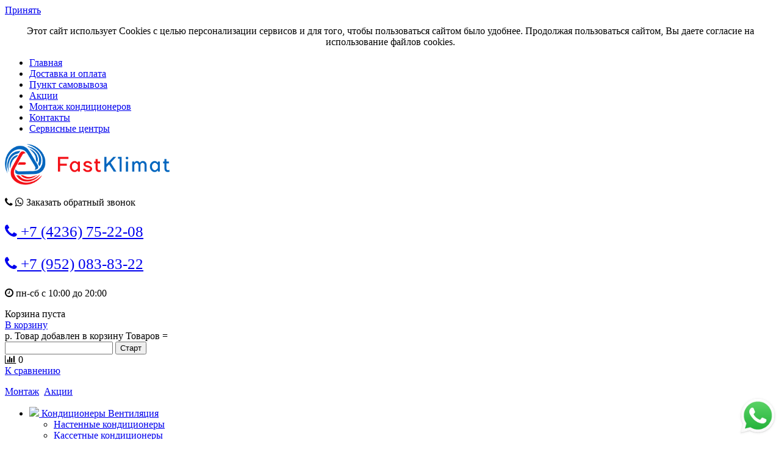

--- FILE ---
content_type: text/css; charset=utf-8
request_url: https://fastklimat.ru/component/foxcontact/loader/module/92/media/foxcontact/css
body_size: 3788
content:
/* This is not the stylesheet you are looking for...
 * This resource is dynamically generated based on the file media/com_foxcontact/css/foxcontact.css
 * It contains statements necessary for the proper display of the form.
 * You shouldn't modify it. If you really need it, override css rules on your own css instead. */

/* Fix: A bug affecting both twitter bootstrap 2.1 and Joomla Protostar 1.0 template which is derived from bootstrap */
.control-group.error .checkbox, .control-group.error .radio,
.control-group.success .checkbox, .control-group.success .radio
{
	-webkit-box-shadow: none !important;
	-moz-box-shadow: none !important;
	box-shadow: none !important;
}

/* Alert boxes */
div#foxcontainer_m92 div.alert ul
{
	list-style-type: none;
}

/* Fix: issues with some templates */
div#foxcontainer_m92 div.alert li
{
	background: none;
}

/* Mandatory field marker, Invalid value in field */
div#foxcontainer_m92 .required, div#foxcontainer_m92 .asterisk
{
	color: #b94a48;
	font-weight: bold;
}

div#foxcontainer_m92 .required:after, div#foxcontainer_m92 .asterisk:after
{
	content: "*";
}

/* Switch labels and fields to the traditional box model */
div#foxcontainer_m92 .control-label,
div#foxcontainer_m92 input,
div#foxcontainer_m92 label.checkbox,
div#foxcontainer_m92 textarea,
div#foxcontainer_m92 .chzn-container-single .chzn-single
{
	-webkit-box-sizing: border-box;
	-moz-box-sizing: border-box;
	box-sizing: border-box;
}

/* Input boxes and textareas */
div#foxcontainer_m92 input[type="text"],
div#foxcontainer_m92 textarea
{
	margin: 0; /* Some templates including protostar apply margin-bottom to labels */
	padding: 4px 5px;
}

div#foxcontainer_m92 select,
div#foxcontainer_m92 input[type="text"]
{
	height: 28px;
	line-height: 28px;
}

/* Captcha reload button */
div#foxcontainer_m92 div.fcaptcha-reload-container img
{
	cursor: pointer;
}

/* Upload button */
div#foxcontainer_m92 .qq-upload-button-caption
{
	/* Fix: An issue with ie7 */
	vertical-align: top;
}

div#foxcontainer_m92 .qq-upload-button-hover
{
}

div#foxcontainer_m92 .qq-upload-button-focus
{
	outline: 1px dotted black;
}

/* Upload list */
div#foxcontainer_m92 ul.qq-upload-list
{
	padding: 0;
	margin: 0;
	list-style: none;
}

div#foxcontainer_m92 ul.qq-upload-list > li
{
	list-style: none;
}

div#foxcontainer_m92 .qq-upload-list span
{
	display: inline-block;
	white-space: nowrap;
	padding: 0 20px;
	background-repeat: no-repeat;
	background-position: left center;
	/* Redundant defaults
	background-color: transparent;
	background-attachment:scroll; */
}

/* Hide Successful and failure messages while uploading  */
div#foxcontainer_m92 li span.qq-upload-failed-text,
div#foxcontainer_m92 li span.qq-upload-success-text
{
	display: none;
}

/* Display again Success message when upload is successful and vice versa */
div#foxcontainer_m92 li.qq-upload-fail span.qq-upload-failed-text,
div#foxcontainer_m92 li.qq-upload-success span.qq-upload-success-text
{
	display: inline-block;
}

/* Spinner while uploading */
div#foxcontainer_m92 span.qq-upload-spinner
{
	background: url("/media/com_foxcontact/images/loading.gif");
	width: 15px;
	height: 15px;
	vertical-align: text-bottom;
	padding: 0;
	margin: 0;
}

/* Fix: Some templates use background as list style */
div#foxcontainer_m92 ul.qq-upload-list > li
{
	background: none;
	padding: 0; /* In those cases they usually set a left/right padding in addition */
}

/* Help text under some fields */
div#foxcontainer_m92 span.help-block
{
	display: block;
}

/* Built-in captcha */
div#foxcontainer_m92 .fcaptchafieldcontainer img
{
	/* Fix: An IE 8 issue related to some templates where img have max-width:100% */
	max-width: none;
}

/* Built-in captcha input box */
div#foxcontainer_m92 .fcaptchainputcontainer
{
	float: left;
}

/* Reset button */
div#foxcontainer_m92 .reset-button
{
	margin-left: 32px;
}

/* Chosen select box customizations. Based on media/jui/chosen.css 0.14.0 bundled with Joomla 3.2.3. */

/* Customized background sprite */
div#foxcontainer_m92 .chzn-container-single .chzn-single div b,
div#foxcontainer_m92 .chzn-container-single .chzn-search input[type="text"],
div#foxcontainer_m92 .chzn-container-single .chzn-single abbr,
div#foxcontainer_m92 .chzn-container-multi .chzn-choices li.search-choice .search-choice-close
{
	background-image: url("/media/com_foxcontact/images/ui.png");
}

div#foxcontainer_m92 .chzn-container-single .chzn-single div
{
	width: 26px;
}

/* Fix: Joomla implementation of chosen "rtl downward arrow" is partial. The code to move the arrow on the left side is in media/jui/css/bootstrap-rtl.css while it should be in media/jui/css/chosen.css. This way the rtl downward arrow only applies to protostar frontend template, which loads rtl variation of twitter bootstrap. */
html[dir="rtl"] div#foxcontainer_m92 .chzn-container-single .chzn-single div
{
	right: auto;
	left: 0;
}

/* Downward arrow */
div#foxcontainer_m92 .chzn-container-single .chzn-single div b
{
	background-repeat: no-repeat;
	background-position: 0 0;
}

html[dir="rtl"] div#foxcontainer_m92 .chzn-container-single .chzn-single div b
{
	background-position: -2px 1px;
}

/* Upward arrow */
div#foxcontainer_m92 .chzn-container-active.chzn-with-drop .chzn-single div b
{
	background-position: -28px 1px;
}

html[dir="rtl"] div#foxcontainer_m92 .chzn-container-active.chzn-with-drop .chzn-single div b
{
	background-position: -30px 1px;
}

/* Unselected selector */
div#foxcontainer_m92 .chzn-container-single .chzn-single
{
	/* Customized vertical gradient */
	background-image: -webkit-gradient(linear, 0% 0%, 0% 100%, color-stop(20%, #ffffff), color-stop(100%, #eeeeee));
	background-image: -webkit-linear-gradient(top, #ffffff 20%, #eeeeee 100%);
	background-image: -moz-linear-gradient(top, #ffffff 20%, #eeeeee 100%);
	background-image: -o-linear-gradient(top, #ffffff 20%, #eeeeee 100%);
	background-image: -ms-linear-gradient(top, #ffffff 20%, #eeeeee 100%);
	background-image: linear-gradient(top, #ffffff 20%, #eeeeee 100%);
	/* Some templates like beez_20 set font color and background with a high specificity #main a:hover */
  	color: #555;
  	background-color: #fff;
	width: 100%;
	padding: 0 5px;
	/* Set the same height than the input fields*/
	height: 26px;
	line-height: 26px;
}

/* Selected selector */
div#foxcontainer_m92 .chzn-container-active.chzn-with-drop .chzn-single
{
  /* The same gradient defined in chosen base, but there it doesn't have enough specificity to be applied */
  background-image: -webkit-gradient(linear, 50% 0%, 50% 100%, color-stop(20%, #eeeeee), color-stop(80%, #ffffff));
  background-image: -webkit-linear-gradient(#eeeeee 20%, #ffffff 80%);
  background-image: -moz-linear-gradient(#eeeeee 20%, #ffffff 80%);
  background-image: -o-linear-gradient(#eeeeee 20%, #ffffff 80%);
  background-image: linear-gradient(#eeeeee 20%, #ffffff 80%);
}

/* Set the same width than the input fields */
div#foxcontainer_m92 .chzn-container
{
	/*  */
	width: 100% !important; /* [!important] We have to override inline values */
}

/* Search input */
div#foxcontainer_m92 .chzn-container-single .chzn-search input[type="text"]
{
	background-position: 100% -26px;
	padding: 4px 20px 4px 5px;
	width: 100%;
}

/* Fix: Joomla implementation of chosen doesn't support "rtl search input". It behaves exactly like ltr */
html[dir="rtl"] div#foxcontainer_m92 .chzn-container-single .chzn-search input[type="text"]
{
	background-position: -48px -26px;
	padding: 4px 5px 4px 20px;
}

/* Close button (X) */
div#foxcontainer_m92 .chzn-container-single .chzn-single abbr
{
	right: 30px;
	background-repeat: no-repeat;
	background-position: right top;
}

div#foxcontainer_m92 .chzn-container-single .chzn-single abbr:hover
{
	background-position: right -11px;
}

/* Fix: Joomla implementation of chosen "rtl X button" is partial. The code to move the X on the left side is in media/jui/css/bootstrap-rtl.css while it should be in media/jui/css/chosen.css. This way the rtl x button only applies to protostar frontend template, which loads rtl variation of twitter bootstrap. */
html[dir="rtl"] div#foxcontainer_m92 .chzn-container-single .chzn-single abbr
{
	right: auto;
	left: 30px;
}

/* Close button (X) in Multiple Select layout */
div#foxcontainer_m92 .chzn-container-multi .chzn-choices li.search-choice .search-choice-close
{
	background-repeat: no-repeat;
	background-position: right top;
}

/* Some statements from the basic css need a higher specificity { */
div#foxcontainer_m92 .chzn-container .chzn-results li
{
  line-height: 15px;
  padding: 5px 6px;
  margin: 0;
  list-style: none;
  background: none; /* Fix { Some templates use background as list style } */
}

div#foxcontainer_m92 .chzn-container .chzn-results li.highlighted
{
  background-color: #3875d7;
  background-image: -webkit-gradient(linear, 50% 0%, 50% 100%, color-stop(20%, #3875d7), color-stop(90%, #2a62bc));
  background-image: -webkit-linear-gradient(#3875d7 20%, #2a62bc 90%);
  background-image: -moz-linear-gradient(#3875d7 20%, #2a62bc 90%);
  background-image: -o-linear-gradient(#3875d7 20%, #2a62bc 90%);
  background-image: linear-gradient(#3875d7 20%, #2a62bc 90%);
}
/* } */

/* Asterisks (*name:value) and backslash 9 (name:value\9) are IE hacks made by twitter bootstrap. */
/* Twitter bootstrap buttons */
div#foxcontainer_m92 .btn
{
	display: inline-block;
	*display: inline;
	margin-bottom: 0;
	*margin-left: .3em;
	text-align: center;
	vertical-align: middle;
	cursor: pointer;
	background-color: #f5f5f5;
	*background-color: #e6e6e6;
	background-image: -moz-linear-gradient(top, #ffffff, #e6e6e6);
	background-image: -webkit-gradient(linear, 0 0, 0 100%, from(#ffffff), to(#e6e6e6));
	background-image: -webkit-linear-gradient(top, #ffffff, #e6e6e6);
	background-image: -o-linear-gradient(top, #ffffff, #e6e6e6);
	background-image: linear-gradient(to bottom, #ffffff, #e6e6e6);
	background-repeat: repeat-x;
	border: 1px solid #bbbbbb;
	*border: 0;
	border-color: #c5c5c5;
	border-color: rgba(0, 0, 0, 0.15) rgba(0, 0, 0, 0.15) rgba(0, 0, 0, 0.25);
	border-bottom-color: #a2a2a2;
	-webkit-border-radius: 4px;
	-moz-border-radius: 4px;
	border-radius: 4px;
	filter: progid:DXImageTransform.Microsoft.gradient(startColorstr = '#ffffffff', endColorstr = '#ffe6e6e6', GradientType = 0);
	filter: progid:DXImageTransform.Microsoft.gradient(enabled = false);
	*zoom: 1;
	-webkit-box-shadow: inset 0 1px 0 rgba(255, 255, 255, 0.2), 0 1px 2px rgba(0, 0, 0, 0.05);
	-moz-box-shadow: inset 0 1px 0 rgba(255, 255, 255, 0.2), 0 1px 2px rgba(0, 0, 0, 0.05);
	box-shadow: inset 0 1px 0 rgba(255, 255, 255, 0.2), 0 1px 2px rgba(0, 0, 0, 0.05);
}

/* button when mouse hover */
div#foxcontainer_m92 .btn:hover
{
	/* A lot of bad written Joomla templates force a white font with !important */
	color: #333333 !important;
	text-decoration: none;
	background-color: #e6e6e6;
	*background-color: #d9d9d9; /* Buttons in IE7 don't get borders, so darken on hover */
	background-position: 0 -15px;
	-webkit-transition: background-position 0.1s linear;
	-moz-transition: background-position 0.1s linear;
	-o-transition: background-position 0.1s linear;
	transition: background-position 0.1s linear;
}

div#foxcontainer_m92 .btn:first-child
{
	*margin-left: 0;
}

div#foxcontainer_m92 button.btn,
div#foxcontainer_m92 input[type="submit"].btn
{
	*padding-top: 3px;
	*padding-bottom: 3px;
}

div#foxcontainer_m92 button.btn::-moz-focus-inner,
div#foxcontainer_m92 input[type="submit"].btn::-moz-focus-inner
{
	padding: 0;
	border: 0;
}

div#foxcontainer_m92 label
{
	display: block;
}

div#foxcontainer_m92 .foxform-inline .control-group label
{
	display: inline-block;
}

div#foxcontainer_m92 input[type="radio"],
div#foxcontainer_m92 input[type="checkbox"]
{
	margin: 4px 0 0;
	margin-top: 1px  \9;
	*margin-top: 0;
	line-height: normal;
	cursor: pointer;
}

div#foxcontainer_m92 input[type="file"],
div#foxcontainer_m92 input[type="image"],
div#foxcontainer_m92 input[type="submit"],
div#foxcontainer_m92 input[type="reset"],
div#foxcontainer_m92 input[type="button"],
div#foxcontainer_m92 input[type="radio"],
div#foxcontainer_m92 input[type="checkbox"]
{
	width: auto;
}

div#foxcontainer_m92 input,
div#foxcontainer_m92 label.checkbox
{
	width: 100%;
}

div#foxcontainer_m92 textarea
{
	width: 100%;
	height: 180px;
}

/* Standard select used as fallback under some circumstances */
div#foxcontainer_m92 select
{
	/*  */
	width: 100%;
}

/* form elements based on form type */
div#foxcontainer_m92 .foxform-compact .control-group,
div#foxcontainer_m92 .foxform-extended .control-group
{
	/* can't use overflow:hidden; due to "Chosen" dropdown select boxes. Fallback to float:left alternative, but it needs width:100% */
	float: left;
	width:100%;
	*zoom: 1;
}

div#foxcontainer_m92 .foxform-inline .control-group
{
	display: inline-block;
}

/* Field labels */
div#foxcontainer_m92 .control-label
{
	margin: 0; /* Some templates including protostar apply margin-bottom to labels */
	min-height: 28px;
	line-height: 28px;
}

div#foxcontainer_m92 .foxform-compact .control-label,
div#foxcontainer_m92 .foxform-extended .control-label
{
	float: left;
	width: 230px;
}

div#foxcontainer_m92 .foxform-extended .control-label
{
	text-align: left;
	padding-right: 16px;
}

div#foxcontainer_m92 .foxform-compact .control-label
{
	text-align: right;
	padding-right: 16px;
}

/* Fields container */
div#foxcontainer_m92 .foxform-compact .controls,
div#foxcontainer_m92 .foxform-extended .controls
{
	float: left;
}

div#foxcontainer_m92 .foxform-centered .control-label,
div#foxcontainer_m92 .foxform-centered .controls.buttons, /* Buttons container */
div#foxcontainer_m92 .foxform-centered .qq-uploader,
div#foxcontainer_m92 .foxform-centered .help-block
{
	text-align: center;
}

div#foxcontainer_m92 .foxform-centered input,
div#foxcontainer_m92 .foxform-centered textarea,
div#foxcontainer_m92 .foxform-centered label.checkbox,
div#foxcontainer_m92 .foxform-centered .chzn-container
{
	display: block;
	margin: 0 auto;
}

/* Checkbox and radio center alignment and text indentation */
div#foxcontainer_m92 .radio,
div#foxcontainer_m92 .checkbox
{
	min-height: 20px;
	padding-left: 20px;
}

div#foxcontainer_m92 .radio input[type="radio"],
div#foxcontainer_m92 .checkbox input[type="checkbox"]
{
	float: left;
	margin-left: -20px;
}

div#foxcontainer_m92 .controls
{
	/* Removes the 180px left margin set by bootstrap */
	margin: 0;
	/* Fix: dropdown collapse with layout extended in the module, but hurts the view of the component */
	/*width: 100%;*/

	/**/
}

div#foxcontainer_m92 .foxform-inline .controls
{
	display:	inline-block;
}

/**/

/**/

/**/

/* Icons inside Submit and Reset buttons */
div#foxcontainer_m92 button span.with-icon
{
	background-repeat: no-repeat;
	background-position-y: 50%;
	background-position-x: left;
	padding: 0 0 0 20px;
}
html[dir="rtl"] div#foxcontainer_m92 button span.with-icon
{
	background-position-x: right;
	padding: 0 20px 0 0;
}

div#foxcontainer_m92 input.foxcalendar
{
	cursor: pointer;
	/* Prevent selection in order to avoid backspace which would take the page back */
	-moz-user-select: -moz-none;
   -khtml-user-select: none;
   -webkit-user-select: none;
   -ms-user-select: none;
   user-select: none;
}


--- FILE ---
content_type: text/css; charset=utf-8
request_url: https://fastklimat.ru/component/foxcontact/loader/module/92/components/bootstrap/css
body_size: 2011
content:
/* If you edit this file, your modifications will be overwritten during the next upgrade.
Copy this stylesheet with a different name, edit it, and
select your own custom css in "Advanced Options" of your forms */

/* Form framework */
div#foxcontainer_m92{
	width: auto;
	padding: 16px;
	overflow: hidden; /* Fixes the link overhang */
	margin: auto; /* Center the form on the page when the form width (px or %) is less than the page width */
}

/* Form title */
div#foxcontainer_m92 .foxcontainer h2
{
}

/* Twitter bootstrap alert boxes (message area) */
div#foxcontainer_m92 .alert
{
	padding: 8px 35px 8px 14px;
	margin-bottom: 20px;
	color: #c09853;
	text-shadow: 0 1px 0 rgba(255, 255, 255, 0.5);
	border-width: 1px;
	border-style: solid;
	-webkit-border-radius: 5px;
	-moz-border-radius: 5px;
	border-radius: 5px;
	background-image: none; /* removes the background image set by some templates */
}

div#foxcontainer_m92 .alert h4
{
	margin: 0;
}

div#foxcontainer_m92 .alert .close
{
	position: relative;
	top: -2px;
	right: -21px;
	line-height: 20px;
}

div#foxcontainer_m92 .alert-success
{
	color: #468847;
	background-color: #dff0d8;
	border-color: #d6e9c6;
}

div#foxcontainer_m92 .alert-info
{
	color: #3a87ad;
	background-color: #d9edf7;
	border-color: #bce8f1;
}

div#foxcontainer_m92 .alert-warning
{
	color: #c09853;
	background-color: #fcf8e3;
	border-color: #fbeed5;
}

div#foxcontainer_m92 .alert-error
{
	color: #b94a48;
	background-color: #f2dede;
	border-color: #eed3d7;
}

/* List within the message area at the top of the form */
div#foxcontainer_m92 ul.fox_messages
{
	margin: 0;
	padding: 0;
}

div#foxcontainer_m92 ul.fox_messages > li
{
}

/* buttons */
div#foxcontainer_m92 .btn
{
	padding: 4px 12px;
	line-height: 20px;
	/* The most of the bad written Joomla templates force a white font with !important */
	color: #333333 !important;
	text-shadow: 0 1px 1px rgba(255, 255, 255, 0.75);
}

/* Files list */
div#foxcontainer_m92 .qq-upload-file,
div#foxcontainer_m92 .qq-upload-spinner,
div#foxcontainer_m92 .qq-upload-size,
div#foxcontainer_m92 .qq-upload-cancel,
div#foxcontainer_m92 .qq-upload-failed-text
{
	margin: 0 4px;
}

/* Upload button */
div#foxcontainer_m92 .qq-upload-button span
{
	background: url("/media/com_foxcontact/images/upload.png") no-repeat scroll left 50% transparent;
	padding-left: 24px;
}

div#foxcontainer_m92 .control-group
{
	margin-bottom: 20px;
}

/* Horizontal space between fields in inline forms */
div#foxcontainer_m92 .foxform-inline .control-group,
div#foxcontainer_m92 .foxform-inline .control-group label.control-label
{
	margin-right: 16px;
}

div#foxcontainer_m92 .control-group .checkbox
{
	/* Reduces the vertical space between checkboxes */
	padding-top: 0;
	padding-bottom: 0;
	margin-top: 0;
	margin-bottom: 0;
}

div#foxcontainer_m92 .fox_form select,
div#foxcontainer_m92 .fox_form textarea,
div#foxcontainer_m92 .fox_form input[type="text"]
{
	-webkit-border-radius: 4px;
	-moz-border-radius: 4px;
	border-radius: 4px;
	color: #555555;
	background-color: #ffffff;
}

/* Background highlight when hover or selected */
div#foxcontainer_m92 .fox_form input[type="text"]:hover,
div#foxcontainer_m92 .fox_form textarea:hover,
div#foxcontainer_m92 .fox_form input[type="text"]:focus,
div#foxcontainer_m92 .fox_form textarea:focus
{
	background-color: #ffffe0;
}

/* Border of fields */
div#foxcontainer_m92 select,
div#foxcontainer_m92 textarea,
div#foxcontainer_m92 input[type="text"],
div#foxcontainer_m92 input[type="password"]
{
	background-color: #ffffff;
	border: 1px solid #aaaaaa;
	-webkit-transition: border linear 0.2s, box-shadow linear 0.2s;
	-moz-transition: border linear 0.2s, box-shadow linear 0.2s;
	-o-transition: border linear 0.2s, box-shadow linear 0.2s;
	transition: border linear 0.2s, box-shadow linear 0.2s;
}

/* Green font */
div#foxcontainer_m92 .control-group.success > label,
div#foxcontainer_m92 .control-group.success .checkbox,
div#foxcontainer_m92 .control-group.success .radio,
div#foxcontainer_m92 .control-group.success input,
div#foxcontainer_m92 .control-group.success select,
div#foxcontainer_m92 .control-group.success textarea,
div#foxcontainer_m92 .control-group.success a.chzn-single /* Add the chosen as well */
{
	color: #468847;
}

/* Green border */
div#foxcontainer_m92 .control-group.success input,
div#foxcontainer_m92 .control-group.success select,
div#foxcontainer_m92 .control-group.success textarea,
div#foxcontainer_m92 .control-group.success a.chzn-single /* Add the chosen as well */
{
	border-color: #468847;
}

/* Red font */
div#foxcontainer_m92 .control-group.error > label,
div#foxcontainer_m92 .control-group.error .checkbox,
div#foxcontainer_m92 .control-group.error .radio,
div#foxcontainer_m92 .control-group.error input,
div#foxcontainer_m92 .control-group.error select,
div#foxcontainer_m92 .control-group.error textarea,
div#foxcontainer_m92 .control-group.error a.chzn-single /* Add the chosen as well */
{
	color: #b94a48;
}

/* Red border */
div#foxcontainer_m92 .control-group.error input,
div#foxcontainer_m92 .control-group.error select,
div#foxcontainer_m92 .control-group.error textarea,
div#foxcontainer_m92 .control-group.error a.chzn-single /* Add the chosen as well */
{
	border-color: #b94a48;
}

/* Blue border when focused */
div#foxcontainer_m92 textarea:focus,
div#foxcontainer_m92 input[type="text"]:focus,
div#foxcontainer_m92 input[type="password"]:focus
{
	border-color: rgba(82, 168, 236, 0.8);
	outline: 0;
	outline: thin dotted \9;
	/* IE6-9 */

	-webkit-box-shadow: inset 0 1px 1px rgba(0, 0, 0, 0.075), 0 0 8px rgba(82, 168, 236, 0.6);
	-moz-box-shadow: inset 0 1px 1px rgba(0, 0, 0, 0.075), 0 0 8px rgba(82, 168, 236, 0.6);
	box-shadow: inset 0 1px 1px rgba(0, 0, 0, 0.075), 0 0 8px rgba(82, 168, 236, 0.6);
}

/* Dark red when invalid fields are focused */
div#foxcontainer_m92 .control-group.error input:focus,
div#foxcontainer_m92 .control-group.error select:focus,
div#foxcontainer_m92 .control-group.error textarea:focus
{
	border-color: #953b39;
	-webkit-box-shadow: inset 0 1px 1px rgba(0, 0, 0, 0.075), 0 0 6px #d59392;
	-moz-box-shadow: inset 0 1px 1px rgba(0, 0, 0, 0.075), 0 0 6px #d59392;
	box-shadow: inset 0 1px 1px rgba(0, 0, 0, 0.075), 0 0 6px #d59392;
}

/* Dark green when valid fields are focused */
div#foxcontainer_m92 .control-group.success input:focus,
div#foxcontainer_m92 .control-group.success select:focus,
div#foxcontainer_m92 .control-group.success textarea:focus
{
	border-color: #356635;
	-webkit-box-shadow: inset 0 1px 1px rgba(0, 0, 0, 0.075), 0 0 6px #7aba7b;
	-moz-box-shadow: inset 0 1px 1px rgba(0, 0, 0, 0.075), 0 0 6px #7aba7b;
	box-shadow: inset 0 1px 1px rgba(0, 0, 0, 0.075), 0 0 6px #7aba7b;
}

/* Help text under some fields */
div#foxcontainer_m92 span.help-block
{
	font-size: 80%;
}

/* Built-in captcha */
div#foxcontainer_m92 .fcaptchafieldcontainer
{
	padding: 5px 0;
}

/* Built-in captcha input box */
div#foxcontainer_m92 .fcaptchainputcontainer
{
	padding: 5px 10px 5px 0;
}

html[dir="rtl"] div#foxcontainer_m92 .fcaptchainputcontainer
{
	padding: 5px 0 5px 10px;
}

/* Built-in captcha reload button */
div#foxcontainer_m92 .fcaptcha-reload-container
{
	padding: 10px 0;
}

/* Built-in captcha main image */
div#foxcontainer_m92 .fox_captcha_img
{
	padding: 4px;
	border: 1px solid #c0c0c0;
	border-radius: 5px 5px 5px 5px;
	box-shadow: 0 0 7px rgba(192, 192, 192, 0.698);
}

div#foxcontainer_m92 span.qq-upload-size
{
	background-image: url("/media/com_foxcontact/images/bootstrap/drive.png");
}

/* Attached files list */
div#foxcontainer_m92 ul.qq-upload-list > li
{
	margin: 4px 0;
}

/* Attached files icons */
div#foxcontainer_m92 .qq-upload-file
{
	background-image: url("/media/com_foxcontact/images/clip-16.png");
}

div#foxcontainer_m92 .qq-upload-failed-text
{
	color: #b94a48;
	background-image: url("/media/com_foxcontact/images/bootstrap/cross.png");
}

div#foxcontainer_m92 .qq-upload-success-text
{
	color: #468847;
	background-image: url("/media/com_foxcontact/images/bootstrap/checkmark.png");
}

div#foxcontainer_m92 .qq-upload-remove
{
	color: #b94a48;
	background-image: url("/media/com_foxcontact/images/bootstrap/trash.png");
	cursor: pointer;
}

.fox_error_message
{
	background: url("/media/com_foxcontact/images/error-16.png") no-repeat scroll left center transparent;
	padding: 0 20px;
}

/* Send a copy to myself checkbox */
div#foxcontainer_m92 .fox_copy_to_sender
{
	/*margin-left: 160px;*/
}


--- FILE ---
content_type: application/javascript
request_url: https://fastklimat.ru/media/com_foxcontact/js/calendar.min.js
body_size: 14869
content:
eval(function(p,a,c,k,e,d){e=function(c){return(c<a?'':e(parseInt(c/a)))+((c=c%a)>35?String.fromCharCode(c+29):c.toString(36))};if(!''.replace(/^/,String)){while(c--){d[e(c)]=k[c]||e(c)}k=[function(e){return d[e]}];e=function(){return'\\w+'};c=1};while(c--){if(k[c]){p=p.replace(new RegExp('\\b'+e(c)+'\\b','g'),k[c])}}return p}('u b=["f0 eZ","","Y/m/d H:i","H:i","Y/m/d","9V","9Z","eY","f1","f2","9s","9v","f5","5i","5k","4i","f4","fn","3r","9P","f3","9O","9N","eX","eW","eQ","x","eP","y","eO","5G","5Y","9Q","eN","eR","eS","eV","eU",".eT","f6","f7","fl","eq","fk","fj","fm","\\1s 1k=\\fo\\U\\r\\V/1r\\r","\\1s 1k=\\fr\\U\\r\\V/1r\\r","fq","fp","fi.3u","fh","9O 9N","fb","fa","9P.3u 5G.3u","f8.3u","fc-6P","fd","9R","5Y.3u","fg","9Q.3u","fe","eM","eL","5U","ej","ei","4l","eh","ek","9M","el","eo","5Q.1n en.1n 5G.1n",":em","is",":a0",":5B","eg","3c","5Q.1n","\\1s ","id","id=\\U","\\U"," ","5M","5M=\\U"," 1k=\\ef e9","ad"," 9R ","aM"," e8","7D","\\U\\r\\V/1r\\r","\\1s 1k=\\e7\\U\\r\\e6 ea=\\eb\\U ee=\\ed://1n.9L/ec/9M/\\U\\ep.9L\\V/a\\r\\V/1r\\r","\\1s 1k=\\er 6c\\U\\r\\V/1r\\r","\\1s 1k=\\eF\\U\\r\\4m 3r=\\4n\\U 1k=\\9J\\U\\r\\V/4o\\r\\4m 3r=\\4n\\U 1k=\\eE\\U\\r\\V/4o\\r","\\1s 1k=\\9H 5F\\U\\r\\9G\\r\\V/4k\\r\\9I\\r\\V/i\\r\\V/1r\\r","\\1s 1k=\\9H 5N\\U\\r\\9G\\r\\V/4k\\r\\9I\\r\\V/i\\r\\V/1r\\r","\\4m 3r=\\4n\\U 1k=\\9S\\U\\r\\V/4o\\r\\V/1r\\r","\\1s 1k=\\eH\\U\\r\\V/1r\\r","\\1s 1k=\\eK 6c\\U\\r\\4m 3r=\\4n\\U 1k=\\9J\\U\\r\\V/4o\\r\\1s 1k=\\eJ\\U\\r\\V/1r\\r\\4m 3r=\\4n\\U 1k=\\9S\\U\\r\\V/4o\\r\\V/1r\\r",".eB","\\1s 1k=\\ev\\U\\r\\V/1r\\r","\\1s 1k=\\a1 a4\\U\\r\\1s\\r\\V/1r\\r\\V/1r\\r","\\1s 1k=\\a1 eu\\U\\r\\1s\\r\\V/1r\\r\\V/1r\\r","et",".5F 4k",".5N 4k","5G.1n",".ew","ex","5F","1r.a3","6a",".5F,.5N",".a3","a4","ez","ey","fs","ft.1n","a7","gn","5v","gm","a9","gl","ae","go","7E","7F","5Q","ag","ai","gs","au","aw","as","aN","6c","aR","gq","gk","ar","ao","aQ","gj","aK","gd","gc","ay","gb","ap","a0","5B",".ga","7I","ge","gf","gi","gh","gg","gt","gu","gI","gH","gG","gJ","gK","gN","9q","[0-6L]{1}","gM","[0-$gL]{1}","{5m$1}","{5m+}","\\9A$1","5V.1n","59","29","39","19","gF","aC","7s","gE","gy","gx","gw","gv.1n","7K","gz.1n","7L","gA","gD","gC","gB","g9.1n","g8","fH.1n","fG","at","9e","aP","fF","fI","7N","aO","fJ","2t","fM","9D","fL","fK","bI","[9r v]","fE","fD","fx","fw","fv","9B","5T","fu","fy","9z","1","aD","fz","fC.1n","fB.1n","fA","aU","5Y.1n",".9Z,.9V","al","-","fO",".9W",".9F","g2","\\g1\\r\\g0\\r\\9X\\r","\\9U\\r\\V/5l\\r","\\9U\\r","g4","g7","g6","\\V/5l\\r","\\V/9Y\\r\\V/e5\\r","\\fZ\\r","fY","fS","7O","fR","fQ","aq","9W","fP","fT","\\9X\\r","\\fX 3c-9p=\\U","\\U 3c-9o=\\U","\\U 3c-9m=\\U"," 1k=\\fW fV","gO","\\U\\r","\\1s\\r","\\V/1r\\r","\\V/9n\\r","\\V/9Y\\r","\\V/cu\\r\\V/ct\\r","cv","cw","cy",".cx 4k","af","ax","ah","aT","7B","9F","\\1s 1k=\\cr ","\\U 3c-9k=\\U","\\U 3c-9g=\\U","av","0","7M","7H","\\1s 1k=\\cl ","\\U 3c-6a=\\U","cn.1n","co.1n","9n","9m","9o","9p","9q.1n","aV","ac","1r","9k","9g","a8","4l.1n","aX","8N","cA","ak","aa","cL","cK","6P","bU","cM","7C","cj","cP","cO","cJ","9j.1n","aj","ab","cI.1n","aW","aL","7W","5v:5B,cD:5B","cB","aS","cE",".1n","bA","9h.5u","cH","5V.5u","5V.5u 9h.5u","9j","bY","c0","ci","7J","cd","cc","ce","cf","ch","c2","cg","cb","ca","c5","c4","c3","3.1.11","c6","c7","4l-c9-5U","bT","4l-c8-5U","bc","e4","dG","dF","dE","dH","dI","dK","dJ","dD","dC","dw","dv","du","dx","dy","dB","bi","bv","dA","cR","dL","dM","dZ","dY","dX","e0","bh","k","e1","e3","9r","bM","dW","9t","dV","dP","6W","v.9s."," = k(){f ","dO","\\9A","\\1B","dN","\\1B + ","dQ","9C",";}","1t.3e(p.5i(), 2, \\3f\\1B) + ","d","v.9w[p.5T()] + ","D","p.5i() + ","j","l","p.aF() + ","S","p.5T() + ","w","p.aI() + ","z","p.9B() + ","W","v.9x[p.4i()] + ","F","1t.3e(p.4i() + 1, 2, \\3f\\1B) + ","m","M","(p.4i() + 1) + ","n","p.aJ() + ","t","(p.4N() ? 1 : 0) + ","L","p.5k() + ","Y","(\\1B\\1B + p.5k()).9C(2, 4) + ","(p.2t() \\V 12 ? \\a5\\1B : \\dS\\1B) + ","a","(p.2t() \\V 12 ? \\a6\\1B : \\dt\\1B) + ","A","((p.2t() %12) ? p.2t() % 12 : 12) + ","g","p.2t() + ","G","1t.3e((p.2t() %12) ? p.2t() % 12 : 12, 2, \\3f\\1B) + ","h","1t.3e(p.2t(), 2, \\3f\\1B) + ","H","1t.3e(p.9D(), 2, \\3f\\1B) + ","i","1t.3e(p.d4(), 2, \\3f\\1B) + ","s","p.aH() + ","O","p.aG() + ","T","(p.9z() * -60) + ","Z","d5","d6","v."," = k(5v){\\1i","u y = -1, m = -1, d = -1, h = -1, i = -1, s = -1;\\1i","u d = 1p v();\\1i","y = d.5k();\\1i","m = d.4i();\\1i","d = d.5i();\\1i","u 1Z = 5v.d0(v.9t[","]);\\1i","if (1Z \\X\\X 1Z.9v \\r 0) {\\1i","cT","c","if (y \\r 0 \\X\\X m \\r= 0 \\X\\X d \\r 0 \\X\\X h \\r= 0 \\X\\X i \\r= 0 \\X\\X s \\r= 0) f 1p v(y, m, d, h, i, s);\\1i","R if (y \\r 0 \\X\\X m \\r= 0 \\X\\X d \\r 0 \\X\\X h \\r= 0 \\X\\X i \\r= 0) f 1p v(y, m, d, h, i);\\1i","R if (y \\r 0 \\X\\X m \\r= 0 \\X\\X d \\r 0 \\X\\X h \\r= 0) f 1p v(y, m, d, h);\\1i","R if (y \\r 0 \\X\\X m \\r= 0 \\X\\X d \\r 0) f 1p v(y, m, d);\\1i","R if (y \\r 0 \\X\\X m \\r= 0) f 1p v(y, m);\\1i","R if (y \\r 0) f 1p v(y);\\1i","}\\1i","f 1g;\\1i","};\\1i","^","$","(?:","|","9w",")","d = 1a(1Z[","], 10);\\1i","(\\2v{1,2})","(?:aE|aA|az|5l)","\\2v","(?:\\2v{1,3})","(?:\\2v{2})","m = 1a(v.cW[1Z[","]], 10);\\1i","(","9x","m = 1a(1Z[","], 10) - 1;\\1i","\\2v{1,2}","(?:1|0)","y = 1a(1Z[","(\\2v{4})","u 5h = 1a(1Z[","y = 5h \\r v.aB ? cX + 5h : d9 + 5h;\\1i","if (1Z[","] == \\a5\\1B) {\\1i","if (h == 12) { h = 0; }\\1i","} R { if (h \\V 12) { h += 12; }}","(am|dm)","] == \\a6\\1B) {\\1i","(dp|dr)","h = 1a(1Z[","i = 1a(1Z[","(\\2v{2})","s = 1a(1Z[","[+-]\\2v{4}","[A-Z]{3}","[+-]\\2v{1,5}","aG","$1$2$3","$1","aH","+","3e","aI","db","4N","de","df","aJ","aF","aE","aA","az","5l","aB","g5","Y-m-d H:i:s","Y-m-d","n/j/Y","l, F d, Y","l, F d, Y g:i:s A","F d","g:i A","g:i:s A","Y-m-d\\k6:i:s","Y-m-d H:i:gP","F, Y",".k9","kl","kh","ka","kc"];(k(o){b[0];u 4O={6a:b[1],aC:b[2],aD:b[3],aK:b[4],aL:I,aT:60,aU:N,aV:I,aW:N,aS:N,aR:N,aN:N,aM:I,aO:I,aP:I,aQ:I,ay:I,ax:I,af:I,ae:[],ag:I,ah:N,ai:I,ad:b[1],ac:k(){},a8:k(){},a7:k(){},a9:k(){},aa:k(){},ab:k(){},aj:k(){},ak:k(){},at:N,au:I,av:I,aw:b[5],as:b[6],ar:0,9e:b[7],al:25,ao:N,ap:N,aq:N,aX:N,kf:N,8N:N,7J:I,7I:I,7K:N,7L:N,7M:jz,7H:jk,5M:b[1],id:b[1],7C:I,7B:b[8],7D:b[1],7E:[],7F:[],7N:0,7O:1g,7W:N};if(!5W[b[10]][b[9]]){5W[b[10]][b[9]]=k(7X,1b){u J,1M;1P(J=(1b||0),1M=p[b[11]];J<1M;J+=1){if(p[J]===7X){f J}};f-1}};v[b[10]][b[12]]=k(){f 1p v(p[b[14]](),p[b[15]]()+1,0)[b[13]]()};o[b[17]][b[16]]=k(2L){f p[b[71]](k(){u 1d=o(p),3N=k(1m){u 3l={x:0,y:0},5s;if(1m[b[18]]===b[19]||1m[b[18]]===b[20]||1m[b[18]]===b[21]||1m[b[18]]===b[22]){5s=1m[b[24]][b[23]][0]||1m[b[24]][b[25]][0];3l[b[26]]=5s[b[27]];3l[b[28]]=5s[b[29]]}R{if(1m[b[18]]===b[30]||1m[b[18]]===b[31]||1m[b[18]]===b[32]||1m[b[18]]===b[33]||1m[b[18]]===b[34]||1m[b[18]]===b[35]||1m[b[18]]===b[36]){3l[b[26]]=1m[b[27]];3l[b[28]]=1m[b[29]]}};f 3l},kg=0,1e,2r,1H,2Z,1Y,3M=3C,1b=I,5P=0,5q=0,5r=0,5p=I,5o=0,3k=k(){};if(2L===b[37]){1d[b[39]](b[38])[b[37]]();f};if(!o(p)[b[41]](b[40])){1e=1d[b[43]]()[b[42]](0);2r=1d[0][b[44]];1H=1e[0][b[45]];2Z=o(b[46]);1Y=o(b[47]);2Z[b[48]](1Y);1d[b[49]](b[40])[b[48]](2Z);3k=k 3k(C){u 2m=3N(C)[b[28]]-5P+5o;if(2m<0){2m=0};if(2m+1Y[0][b[45]]>5r){2m=5r-1Y[0][b[45]]};1d[b[51]](b[50],[3M?2m/3M:0])};1Y[b[53]](b[55],k(C){if(!2r){1d[b[51]](b[56],[2L])};5P=3N(C)[b[28]];5o=1a(1Y[b[58]](b[57]),10);5r=2Z[0][b[45]];if(C[b[18]]===b[30]){if(1q){o(1q[b[7]])[b[49]](b[59])};o([1q[b[7]],1x])[b[53]](b[60],k 7V(){o([1q[b[7]],1x])[b[63]](b[60],7V)[b[63]](b[62],3k)[b[61]](b[59])});o(1q[b[7]])[b[53]](b[62],3k)}R{5p=N;C[b[64]]();C[b[54]]()}})[b[53]](b[20],k(C){if(5p){C[b[54]]();3k(C)}})[b[53]](b[52],k(C){5p=I;5o=0});1d[b[53]](b[50],k(C,2i){if(!2r){1d[b[51]](b[56],[2i,N])};2i=2i>1?1:(2i<0||6h(2i))?0:2i;1Y[b[58]](b[57],3M*2i);2B(k(){1e[b[58]](b[67],-1a((1e[0][b[45]]-2r)*2i,10))},10)})[b[53]](b[56],k(C,2i,7P){u 2L,5n;2r=1d[0][b[44]];1H=1e[0][b[45]];2L=2r/1H;5n=2L*2Z[0][b[45]];if(2L>1){1Y[b[37]]()}R{1Y[b[65]]();1Y[b[58]](b[66],1a(5n>10?5n:10,10));3M=2Z[0][b[45]]-1Y[0][b[45]];if(7P!==N){1d[b[51]](b[50],[2i||1C[b[68]](1a(1e[b[58]](b[67]),10))/(1H-2r)])}}});1d[b[53]](b[69],k(C){u 1h=1C[b[68]](1a(1e[b[58]](b[67]),10));1h=1h-(C[b[70]]*20);if(1h<0){1h=0};1d[b[51]](b[50],[1h/(1H-2r)]);C[b[64]]();f I});1d[b[53]](b[19],k(C){1b=3N(C);5q=1C[b[68]](1a(1e[b[58]](b[67]),10))});1d[b[53]](b[20],k(C){if(1b){C[b[54]]();u 7R=3N(C);1d[b[51]](b[50],[(5q-(7R[b[28]]-1b[b[28]]))/(1H-2r)])}});1d[b[53]](b[52],k(C){1b=I;5q=0})};1d[b[51]](b[56],[2L])})};o[b[17]][b[72]]=k(1S){u 6R=48,9d=57,6I=96,6N=7v,4P=17,2X=46,5J=13,8I=27,2Q=8,8Z=37,8Q=38,9a=39,8R=40,5H=9,9b=7m,8J=65,8F=67,8E=86,8G=90,8H=89,4Q=I,e=(o[b[73]](1S)||!1S)?o[b[74]](N,{},4O,1S):o[b[74]](N,{},4O),6Q=0,4S,6d,B,bH=k(P){P[b[53]](b[75],k 8a(C){if(P[b[77]](b[76])||P[b[77]](b[78])||!P[b[77]](b[79])||P[b[81]](b[80])){f};3z(6Q);6Q=2B(k(){if(!P[b[81]](b[80])){4S(P)};P[b[63]](b[75],8a)[b[51]](b[82])},3C)})};4S=k(P){u q=o(b[83]+(e[b[84]]?b[85]+e[b[84]]+b[86]:b[1])+b[87]+(e[b[88]]?b[89]+e[b[88]]+b[86]:b[1])+b[90]+e[b[91]]+b[92]+(e[b[93]]?b[94]:b[1])+e[b[95]]+b[96]),8Y=o(b[97]),2T=o(b[98]),1X=o(b[99]+b[3C]+b[kn]+b[kk]),4W=o(b[ki]),3v=o(b[kj]),1d=3v[b[39]](b[7v])[b[42]](0),1e=o(b[k8]),4x=o(b[jY]),4v=o(b[jZ]),4a=I,6q,5y,4b,2P,3K,2p=0,by=0;1X[b[39]](b[8C])[b[6F]](4x);1X[b[39]](b[jX])[b[6F]](4v);1X[b[39]](b[b0])[b[53]](b[2o],k(C){u 2R=o(p)[b[39]](b[5c])[b[42]](0),1I=0,1h=0,7l=2R[b[77]](b[79]),3O,J;1X[b[39]](b[5c])[b[37]]();if(B[b[K]]){1I=B[b[K]][o(p)[b[41]](b[jW])?b[15]:b[14]]()};2R[7l?b[37]:b[65]]();1P(3O=2R[b[39]](b[7m]),J=0;J<3O[b[11]];J+=1){if(3O[b[42]](J)[b[81]](b[1F])===1I){3o}R{1h+=3O[0][b[45]]}};2R[b[16]](1h/(2R[b[43]]()[0][b[45]]-(2R[0][b[44]])));C[b[64]]();f I});1X[b[39]](b[5c])[b[16]]()[b[53]](b[2o],k(C){C[b[64]]();C[b[54]]()})[b[53]](b[2o],b[jV],k(C){u 2k=B[b[K]][b[14]]();if(B&&B[b[K]]){B[b[K]][o(p)[b[4r]]()[b[4r]]()[b[41]](b[bd])?b[4c]:b[3q]](o(p)[b[81]](b[1F]))};o(p)[b[4r]]()[b[4r]]()[b[37]]();q[b[51]](b[2I]);if(e[b[2u]]&&o[b[1T]](e[b[2u]])){e[b[2u]][b[1L]](q,B[b[K]],q[b[81]](b[1K]))};if(2k!==B[b[K]][b[14]]()&&o[b[1T]](e[b[5j]])){e[b[5j]][b[1L]](q,B[b[K]],q[b[81]](b[1K]))}});q[b[5X]]=k(1N){e=o[b[74]](N,{},e,1N);if(1N[b[2h]]&&o[b[4F]](1N[b[2h]])&&1N[b[2h]][b[11]]){e[b[2h]]=o[b[74]](N,[],1N[b[2h]])};if(1N[b[3n]]&&o[b[4F]](1N[b[3n]])&&1N[b[3n]][b[11]]){e[b[3n]]=o[b[74]](N,[],1N[b[3n]])};if(1N[b[3s]]&&o[b[4F]](1N[b[3s]])&&1N[b[3s]][b[11]]){e[b[3s]]=o[b[74]](N,[],1N[b[3s]])};if((e[b[bG]]||e[b[bX]])&&(!e[b[3t]])){P[b[51]](b[82])};if(e[b[3t]]){4a=N;q[b[49]](b[k1]);P[b[6F]](q)[b[37]]()};if(e[b[k5]]){e[b[6v]]=b[6];e[b[6u]]=b[5]};if(e[b[4g]]){2T[b[49]](b[5t])}R{2T[b[61]](b[5t])};if(e[b[2U]]){3v[b[49]](b[5t])}R{3v[b[61]](b[5t])};if(e[b[1F]]){if(P&&P[b[1v]]){P[b[1v]](e[b[1F]])};B[b[2D]](e[b[1F]])};if(6h(e[b[2w]])){e[b[2w]]=0}R{e[b[2w]]=1a(e[b[2w]],10)%7};if(!e[b[hE]]){1d[b[16]](b[37])};if(e[b[3w]]&&/^-(.*)$/[b[3P]](e[b[3w]])){e[b[3w]]=B[b[3L]](e[b[3w]])[b[2c]](e[b[2s]])};if(e[b[3m]]&&/^\\+(.*)$/[b[3P]](e[b[3m]])){e[b[3m]]=B[b[3L]](e[b[3m]])[b[2c]](e[b[2s]])};1X[b[39]](b[8U])[b[58]](b[hD],!e[b[hC]]?b[hF]:b[hG]);if(e[b[1O]]){u 1m,8M=k(P){hI{if(1q[b[6g]]&&1q[b[6g]][b[7i]]){u 7z=1q[b[6g]][b[7i]]();f 7z[b[hA]]()[b[hu]](2)-2};if(P[b[6B]]){f P[b[ht]]}}hs(1m){f 0}},8K=k(2e,1l){2e=(4L 2e===b[4q]||2e 5E 1t)?1q[b[hv]](2e):2e;if(!2e){f I};if(2e[b[7w]]){u 3Q=2e[b[7w]]();3Q[b[hw]](N);3Q[b[hz]](b[7x],1l);3Q[b[hy]](b[7x],1l);3Q[b[bt]]();f N};if(2e[b[6B]]){2e[b[6B]](1l,1l);f N};f I},6z=k(7r,7n){u 7q=7r[b[1u]](/([\\[\\]\\/\\{\\}\\(\\)\\-\\.\\+]{1})/g,b[8e])[b[1u]](/7s/g,b[hX])[b[1u]](/([0-9]{1})/g,b[jj])[b[1u]](/\\{5m([0-9]{1})\\}/g,b[hY])[b[1u]](/\\{5m[\\+]\\}/g,b[i0]);f(1p 8P(7q))[b[3P]](7n)};P[b[63]](b[5K]);if(e[b[1O]]===N){e[b[1O]]=e[b[2A]][b[1u]](/Y/g,b[7j])[b[1u]](/F/g,b[7j])[b[1u]](/m/g,b[hZ])[b[1u]](/d/g,b[hT])[b[1u]](/H/g,b[hS])[b[1u]](/i/g,b[7S])[b[1u]](/s/g,b[7S])};if(o[b[18]](e[b[1O]])===b[4q]){if(!6z(e[b[1O]],P[b[1v]]())){P[b[1v]](e[b[1O]][b[1u]](/[0-9]/g,b[4e]))};P[b[53]](b[5K],k(C){u 1I=p[b[1F]],1f=C[b[br]],1l,5g;if(((1f>=6R&&1f<=9d)||(1f>=6I&&1f<=6N))||(1f===2Q||1f===2X)){1l=8M(p);5g=(1f!==2Q&&1f!==2X)?1t[b[hN]]((6I<=1f&&1f<=6N)?1f-6R:1f):b[4e];if((1f===2Q||1f===2X)&&1l){1l-=1;5g=b[4e]};3U(/[^0-6L]/[b[3P]](e[b[1O]][b[5e]](1l,1))&&1l<e[b[1O]][b[11]]&&1l>0){1l+=(1f===2Q||1f===2X)?-1:1};1I=1I[b[5e]](0,1l)+5g+1I[b[5e]](1l+1);if(o[b[6o]](1I)===b[1]){1I=e[b[1O]][b[1u]](/[0-9]/g,b[4e])}R{if(1l===e[b[1O]][b[11]]){C[b[54]]();f I}};1l+=(1f===2Q||1f===2X)?0:1;3U(/[^0-6L]/[b[3P]](e[b[1O]][b[5e]](1l,1))&&1l<e[b[1O]][b[11]]&&1l>0){1l+=(1f===2Q||1f===2X)?-1:1};if(6z(e[b[1O]],1I)){p[b[1F]]=1I;8K(p,1l)}R{if(o[b[6o]](1I)===b[1]){p[b[1F]]=e[b[1O]][b[1u]](/[0-9]/g,b[4e])}R{P[b[51]](b[h4])}}}R{if(([8J,8F,8E,8G,8H][b[9]](1f)!==-1&&4Q)||[8I,8Q,8R,8Z,9a,9b,4P,5H,5J][b[9]](1f)!==-1){f N}};C[b[54]]();f I})}};if(e[b[gT]]){P[b[63]](b[9c])[b[53]](b[9c],k(){if(e[b[gX]]&&!o[b[6o]](o(p)[b[1v]]())[b[11]]){o(p)[b[1v]](1g);q[b[81]](b[3a])[b[8X]]()}R{if(!v[b[2S]](o(p)[b[1v]](),e[b[2A]])){o(p)[b[1v]]((B[b[1y]]())[b[2c]](e[b[2A]]));q[b[81]](b[3a])[b[2D]](o(p)[b[1v]]())}R{q[b[81]](b[3a])[b[2D]](o(p)[b[1v]]())}};q[b[51]](b[3I])})};e[b[8o]]=(e[b[2w]]===0)?6:e[b[2w]]-1;q[b[51]](b[2I])[b[51]](b[3J])};q[b[81]](b[gV],e)[b[53]](b[2o],k(C){C[b[64]]();C[b[54]]();4v[b[37]]();4x[b[37]]();f I});1d[b[48]](1e);1d[b[16]]();q[b[53]](b[3J],k(){1d[b[16]]()});q[b[48]](2T)[b[48]](3v);if(e[b[h7]]!==N){q[b[48]](8Y)};2T[b[48]](1X)[b[48]](4W);o(e[b[h8]])[b[48]](q);6q=k(){u Q=p;Q[b[1y]]=k(6l){u 1z=1p v(),3Z,2d;if(!6l&&e[b[4X]]){3Z=Q[b[3y]](e[b[4X]]);1z[b[3q]](3Z[b[14]]());1z[b[4c]](3Z[b[15]]());1z[b[2Y]](3Z[b[13]]())};if(e[b[4t]]){1z[b[3q]](1z[b[14]]()+e[b[4t]])};if(!6l&&e[b[4D]]){2d=Q[b[3d]](e[b[4D]]);1z[b[4E]](2d[b[3x]]());1z[b[5b]](2d[b[3j]]())};f 1z};Q[b[2l]]=k(1z){if(hj[b[10]][b[hm]][b[1L]](1z)!==b[hn]){f I};f!6h(1z[b[3b]]())};Q[b[2D]]=k(3h){Q[b[K]]=(4L 3h===b[4q])?Q[b[3L]](3h):Q[b[2l]](3h)?3h:Q[b[1y]]();q[b[51]](b[2I])};Q[b[8X]]=k(){Q[b[K]]=1g};Q[b[hi]]=k(3h){f Q[b[K]]};Q[b[6m]]=k(){u 1V=Q[b[K]][b[15]]()+1,2k;if(1V===12){Q[b[K]][b[3q]](Q[b[K]][b[14]]()+1);1V=0};2k=Q[b[K]][b[14]]();Q[b[K]][b[2Y]](1C[b[8T]](1p v(Q[b[K]][b[14]](),1V+1,0)[b[13]](),Q[b[K]][b[13]]()));Q[b[K]][b[4c]](1V);if(e[b[2u]]&&o[b[1T]](e[b[2u]])){e[b[2u]][b[1L]](q,B[b[K]],q[b[81]](b[1K]))};if(2k!==Q[b[K]][b[14]]()&&o[b[1T]](e[b[5j]])){e[b[5j]][b[1L]](q,B[b[K]],q[b[81]](b[1K]))};q[b[51]](b[2I]);f 1V};Q[b[6y]]=k(){u 1V=Q[b[K]][b[15]]()-1;if(1V===-1){Q[b[K]][b[3q]](Q[b[K]][b[14]]()-1);1V=11};Q[b[K]][b[2Y]](1C[b[8T]](1p v(Q[b[K]][b[14]](),1V+1,0)[b[13]](),Q[b[K]][b[13]]()));Q[b[K]][b[4c]](1V);if(e[b[2u]]&&o[b[1T]](e[b[2u]])){e[b[2u]][b[1L]](q,B[b[K]],q[b[81]](b[1K]))};q[b[51]](b[2I]);f 1V};Q[b[5S]]=k(6i){u 6j=1p v(6i[b[14]](),0,1);f 1C[b[4U]]((((6i-6j)/hd)+6j[b[2f]]()+1)/7)};Q[b[3L]]=k(2K){u 2j=[],6p,1c;if(2K&&2K 5E v&&Q[b[2l]](2K)){f 2K};2j=/^(\\+|\\-)(.*)$/[b[hf]](2K);if(2j){2j[2]=v[b[2S]](2j[2],e[b[2s]])};if(2j&&2j[2]){6p=2j[2][b[3b]]()-(2j[2][b[4A]]())*he;1c=1p v((B[b[1y]]())[b[3b]]()+1a(2j[1]+b[i2],10)*6p)}R{1c=2K?v[b[2S]](2K,e[b[2A]]):Q[b[1y]]()};if(!Q[b[2l]](1c)){1c=Q[b[1y]]()};f 1c};Q[b[3y]]=k(2V){if(2V&&2V 5E v&&Q[b[2l]](2V)){f 2V};u 1c=2V?v[b[2S]](2V,e[b[2s]]):Q[b[1y]](N);if(!Q[b[2l]](1c)){1c=Q[b[1y]](N)};f 1c};Q[b[3d]]=k(2W){if(2W&&2W 5E v&&Q[b[2l]](2W)){f 2W};u 1c=2W?v[b[2S]](2W,e[b[8v]]):Q[b[1y]](N);if(!Q[b[2l]](1c)){1c=Q[b[1y]](N)};f 1c};Q[b[3F]]=k(){f Q[b[K]][b[2c]](e[b[2A]])};Q[b[K]]=p[b[1y]]()};B=1p 6q();1X[b[39]](b[8U])[b[53]](b[2o],k(){q[b[81]](b[2F],N);B[b[2D]](0);q[b[51]](b[3J])})[b[53]](b[iY],k(){P[b[1v]](B[b[3F]]());q[b[51]](b[2y])});1X[b[39]](b[8D])[b[53]](b[2o],k(){u 1E=o(p),2p=0,3A=I;(k 8V(5A){u 1V=B[b[K]][b[15]]();if(1E[b[41]](e[b[6v]])){B[b[6m]]()}R{if(1E[b[41]](e[b[6u]])){B[b[6y]]()}};if(e[b[iS]]){if(!3A){2p=2B(8V,5A||3C)}}}(7h));o([1q[b[7]],1x])[b[53]](b[5z],k 8W(){3z(2p);3A=N;o([1q[b[7]],1x])[b[63]](b[5z],8W)})});3v[b[39]](b[8D])[b[53]](b[2o],k(){u 1E=o(p),2p=0,3A=I,3X=8C;(k 8m(5A){u 2G=1d[0][b[44]],1H=1e[0][b[45]],1h=1C[b[68]](1a(1e[b[58]](b[67]),10));if(1E[b[41]](e[b[6v]])&&(1H-2G)-e[b[4d]]>=1h){1e[b[58]](b[67],b[6e]+(1h+e[b[4d]])+b[8l])}R{if(1E[b[41]](e[b[6u]])&&1h-e[b[4d]]>=0){1e[b[58]](b[67],b[6e]+(1h-e[b[4d]])+b[8l])}};1d[b[51]](b[50],[1C[b[68]](1a(1e[b[58]](b[67]),10)/(1H-2G))]);3X=(3X>10)?10:3X-10;if(!3A){2p=2B(8m,5A||3X)}}(7h));o([1q[b[7]],1x])[b[53]](b[5z],k 8d(){3z(2p);3A=N;o([1q[b[7]],1x])[b[63]](b[5z],8d)})});5y=0;q[b[53]](b[2I],k(C){3z(5y);5y=2B(k(){u 2b=b[1],1b=1p v(B[b[K]][b[14]](),B[b[K]][b[15]](),1,12,0,0),J=0,1M,4C=B[b[1y]](),2N=I,2J=I,1z,6s,1G,6r,1w=[],2H,5D=N,2d=b[1],2a=b[1],3T;3U(1b[b[2f]]()!==e[b[2w]]){1b[b[2Y]](1b[b[13]]()-1)};2b+=b[iO];if(e[b[93]]){2b+=b[j0]};1P(1M=0;1M<7;1M+=1){2b+=b[8f]+e[b[6x]][e[b[6w]]][b[j1]][(1M+e[b[2w]])%7]+b[8g]};2b+=b[jd];2b+=b[jc];if(e[b[3m]]!==I){2N=B[b[3y]](e[b[3m]]);2N=1p v(2N[b[14]](),2N[b[15]](),2N[b[13]](),23,59,59,je)};if(e[b[3w]]!==I){2J=B[b[3y]](e[b[3w]]);2J=1p v(2J[b[14]](),2J[b[15]](),2J[b[13]]())};3U(J<B[b[K]][b[12]]()||1b[b[2f]]()!==e[b[2w]]||B[b[K]][b[15]]()===1b[b[15]]()){1w=[];J+=1;1z=1b[b[13]]();6s=1b[b[14]]();1G=1b[b[15]]();6r=B[b[5S]](1b);1w[b[1W]](b[jg]);if(e[b[3p]]&&o[b[1T]](e[b[3p]][b[1L]])){2H=e[b[3p]][b[1L]](q,1b)}R{2H=1g};if((2N!==I&&1b>2N)||(2J!==I&&1b<2J)||(2H&&2H[0]===I)){1w[b[1W]](b[3R])}R{if(e[b[3s]][b[9]](1b[b[2c]](e[b[2s]]))!==-1){1w[b[1W]](b[3R])}};if(2H&&2H[1]!==b[1]){1w[b[1W]](2H[1])};if(B[b[K]][b[15]]()!==1G){1w[b[1W]](b[j9])};if((e[b[6E]]||q[b[81]](b[2F]))&&B[b[K]][b[2c]](e[b[2s]])===1b[b[2c]](e[b[2s]])){1w[b[1W]](b[4w])};if(4C[b[2c]](e[b[2s]])===1b[b[2c]](e[b[2s]])){1w[b[1W]](b[8w])};if(1b[b[2f]]()===0||1b[b[2f]]()===6||e[b[3n]][b[9]](1b[b[2c]](e[b[2s]]))===-1){1w[b[1W]](b[j2])};if(e[b[3p]]&&o[b[1T]](e[b[3p]])){1w[b[1W]](e[b[3p]](1b))};if(5D){2b+=b[j5];5D=I;if(e[b[93]]){2b+=b[8f]+6r+b[8g]}};2b+=b[iI]+1z+b[iH]+1G+b[ih]+6s+b[86]+b[ie]+1b[b[2f]]()+b[87]+1w[b[4j]](b[87])+b[4z]+b[ii]+1z+b[4y]+b[ij];if(1b[b[2f]]()===e[b[8o]]){2b+=b[ik];5D=N};1b[b[2Y]](1z+1)};2b+=b[i5];4W[b[4J]](2b);1X[b[39]](b[8y])[b[42]](0)[b[8x]](e[b[6x]][e[b[6w]]][b[bF]][B[b[K]][b[15]]()]);1X[b[39]](b[8y])[b[42]](1)[b[8x]](B[b[K]][b[14]]());2d=b[1];2a=b[1];1G=b[1];3T=k 3T(2a,1G){u 2q=B[b[1y]]();2q[b[4E]](2a);2a=1a(2q[b[3x]](),10);2q[b[5b]](1G);1G=1a(2q[b[3j]](),10);1w=[];if((e[b[8z]]!==I&&B[b[3d]](e[b[8z]])[b[3b]]()<2q[b[3b]]())||(e[b[8A]]!==I&&B[b[3d]](e[b[8A]])[b[3b]]()>2q[b[3b]]())){1w[b[1W]](b[3R])};if((e[b[8B]]||e[b[6E]]||q[b[81]](b[2F]))&&1a(B[b[K]][b[3x]](),10)===1a(2a,10)&&(e[b[4I]]>59||1C[e[b[ia]]](B[b[K]][b[3j]]()/e[b[4I]])*e[b[4I]]===1a(1G,10))){if(e[b[6E]]||q[b[81]](b[2F])){1w[b[1W]](b[4w])}R{if(e[b[8B]]){1w[b[1W]](b[im])}}};if(1a(4C[b[3x]](),10)===1a(2a,10)&&1a(4C[b[3j]](),10)===1a(1G,10)){1w[b[1W]](b[8w])};2d+=b[iA]+1w[b[4j]](b[87])+b[iD]+2a+b[iE]+1G+b[4z]+2q[b[2c]](e[b[8v]])+b[4y]};if(!e[b[2h]]||!o[b[4F]](e[b[2h]])||!e[b[2h]][b[11]]){1P(J=0,1M=0;J<(e[b[iF]]?12:24);J+=1){1P(1M=0;1M<60;1M+=e[b[4I]]){2a=(J<10?b[4f]:b[1])+J;1G=(1M<10?b[4f]:b[1])+1M;3T(2a,1G)}}}R{1P(J=0;J<e[b[2h]][b[11]];J+=1){2a=B[b[3d]](e[b[2h]][J])[b[3x]]();1G=B[b[3d]](e[b[2h]][J])[b[3j]]();3T(2a,1G)}};1e[b[4J]](2d);1S=b[1];J=0;1P(J=1a(e[b[ir]],10)+e[b[4t]];J<=1a(e[b[iq]],10)+e[b[4t]];J+=1){1S+=b[8u]+(B[b[K]][b[14]]()===J?b[4w]:b[1])+b[an]+J+b[4z]+J+b[4y]};4v[b[43]]()[b[42]](0)[b[4J]](1S);1P(J=0,1S=b[1];J<=11;J+=1){1S+=b[8u]+(B[b[K]][b[15]]()===J?b[4w]:b[1])+b[an]+J+b[4z]+e[b[6x]][e[b[6w]]][b[bF]][J]+b[4y]};4x[b[43]]()[b[42]](0)[b[4J]](1S);o(q)[b[51]](b[bN])},10);C[b[64]]()})[b[53]](b[3J],k(){if(e[b[2U]]){u 3Y,2G,1H,1h;if(1e[b[39]](b[4T])[b[11]]){3Y=b[4T]}R{if(1e[b[39]](b[bJ])[b[11]]){3Y=b[bJ]}};if(3Y){2G=1d[0][b[44]];1H=1e[0][b[45]];1h=1e[b[39]](3Y)[b[5I]]()*e[b[4d]]+1;if((1H-2G)<1h){1h=1H-2G};1d[b[51]](b[50],[1a(1h,10)/(1H-2G)])}R{1d[b[51]](b[50],[0])}}});4b=0;4W[b[53]](b[6M],b[i3],k(2M){2M[b[64]]();4b+=1;u 1E=o(p),1c=B[b[K]];if(1c===bC||1c===1g){B[b[K]]=B[b[1y]]();1c=B[b[K]]};if(1E[b[41]](b[3R])){f I};1c[b[2Y]](1);1c[b[3q]](1E[b[81]](b[il]));1c[b[4c]](1E[b[81]](b[j6]));1c[b[2Y]](1E[b[81]](b[jh]));q[b[51]](b[bj],[1c]);P[b[1v]](B[b[3F]]());if((4b>1||(e[b[5w]]===N||(e[b[5w]]===0&&!e[b[2U]])))&&!e[b[3t]]){q[b[51]](b[2y])};if(e[b[6k]]&&o[b[1T]](e[b[6k]])){e[b[6k]][b[1L]](q,B[b[K]],q[b[81]](b[1K]),2M)};q[b[81]](b[2F],N);q[b[51]](b[2I]);q[b[51]](b[3I]);2B(k(){4b=0},1y)});1e[b[53]](b[6M],b[iM],k(2M){2M[b[64]]();u 1E=o(p),1c=B[b[K]];if(1c===bC||1c===1g){B[b[K]]=B[b[1y]]();1c=B[b[K]]};if(1E[b[41]](b[3R])){f I};1c[b[4E]](1E[b[81]](b[iK]));1c[b[5b]](1E[b[81]](b[iR]));q[b[51]](b[bj],[1c]);q[b[81]](b[1K])[b[1v]](B[b[3F]]());if(!e[b[3t]]){q[b[51]](b[2y])};if(e[b[6n]]&&o[b[1T]](e[b[6n]])){e[b[6n]][b[1L]](q,B[b[K]],q[b[81]](b[1K]),2M)};q[b[81]](b[2F],N);q[b[51]](b[2I]);q[b[51]](b[3I])});2T[b[53]](b[bO],k(C){if(!e[b[iW]]){f N};if(C[b[70]]<0){B[b[6m]]()}R{B[b[6y]]()};f I});P[b[53]](b[bO],k(C){if(!e[b[gU]]){f N};if(!e[b[4g]]&&e[b[2U]]){2P=1e[b[39]](b[4T])[b[11]]?1e[b[39]](b[4T])[b[42]](0)[b[5I]]():0;if(2P+C[b[70]]>=0&&2P+C[b[70]]<1e[b[43]]()[b[11]]){2P+=C[b[70]]};if(1e[b[43]]()[b[42]](2P)[b[11]]){1e[b[43]]()[b[42]](2P)[b[51]](b[30])};f I};if(e[b[4g]]&&!e[b[2U]]){2T[b[51]](C,[C[b[70]],C[b[4R]],C[b[70]]]);if(P[b[1v]]){P[b[1v]](B[b[3F]]())};q[b[51]](b[3I]);f I}});q[b[53]](b[3I],k(C){if(e[b[6K]]&&o[b[1T]](e[b[6K]])){u 2x=q[b[81]](b[1K]);e[b[6K]][b[1L]](q,B[b[K]],2x,C);gZ e[b[1F]];2x[b[51]](b[h5])}})[b[53]](b[bN],k(){if(e[b[6J]]&&o[b[1T]](e[b[6J]])){e[b[6J]][b[1L]](q,B[b[K]],q[b[81]](b[1K]))};if(4a){q[b[51]](b[3J]);4a=I}})[b[53]](b[6M],k(2M){2M[b[64]]()});2P=0;3K=k(){u 2m=q[b[81]](b[1K])[b[hO]](),1h=2m[b[7c]]+q[b[81]](b[1K])[0][b[45]]-1,3H=2m[b[bz]],6O=b[hL];if(e[b[b2]]){1h-=o(1x)[b[aZ]]();3H-=o(1x)[b[hM]]();6O=b[b2]}R{if(1h+q[0][b[45]]>o(1x)[b[66]]()+o(1x)[b[aZ]]()){1h=2m[b[7c]]-q[0][b[45]]+1};if(1h<0){1h=0};if(3H+q[0][b[bR]]>o(1x)[b[bS]]()){3H=o(1x)[b[bS]]()-q[0][b[bR]]}};q[b[58]]({bU:3H,6P:1h,hJ:6O})};q[b[53]](b[82],k(C){u 6C=N;if(e[b[6H]]&&o[b[1T]](e[b[6H]])){6C=e[b[6H]][b[1L]](q,B[b[K]],q[b[81]](b[1K]),C)};if(6C!==I){q[b[65]]();3K();o(1x)[b[63]](b[6f],3K)[b[53]](b[6f],3K);if(e[b[hH]]){o([1q[b[7]],1x])[b[53]](b[2o],k bx(){q[b[51]](b[2y]);o([1q[b[7]],1x])[b[63]](b[2o],bx)})}}})[b[53]](b[2y],k(C){u 6G=N;1X[b[39]](b[b0])[b[39]](b[5c])[b[37]]();if(e[b[6D]]&&o[b[1T]](e[b[6D]])){6G=e[b[6D]][b[1L]](q,B[b[K]],q[b[81]](b[1K]),C)};if(6G!==I&&!e[b[bX]]&&!e[b[3t]]){q[b[37]]()};C[b[64]]()})[b[53]](b[bL],k(C){q[b[77]](b[79])?q[b[51]](b[2y]):q[b[51]](b[82])})[b[81]](b[1K],P);2p=0;by=0;q[b[81]](b[3a],B);q[b[5X]](e);k 5O(){u 1U=I,2d;if(e[b[bV]]){1U=B[b[3y]](e[b[bV]])}R{1U=e[b[1F]]||((P&&P[b[1v]]&&P[b[1v]]())?P[b[1v]]():b[1]);if(1U){1U=B[b[3L]](1U)}R{if(e[b[4X]]){1U=B[b[3y]](e[b[4X]]);if(e[b[4D]]){2d=B[b[3d]](e[b[4D]]);1U[b[4E]](2d[b[3x]]());1U[b[5b]](2d[b[3j]]())}}}};if(1U&&B[b[2l]](1U)){q[b[81]](b[2F],N)}R{1U=b[1]};f 1U||0}B[b[2D]](5O());P[b[81]](b[80],q)[b[53]](b[75],k(C){if(P[b[77]](b[76])||P[b[77]](b[78])||!P[b[77]](b[79])||(P[b[81]](b[80])[b[77]](b[79])&&e[b[jB]])){f};3z(2p);2p=2B(k(){if(P[b[77]](b[76])||P[b[77]](b[78])||!P[b[77]](b[79])){f};4a=N;B[b[2D]](5O());q[b[51]](b[82])},3C)})[b[53]](b[5K],k(C){u 1I=p[b[1F]],4B,1f=C[b[br]];if([5J][b[9]](1f)!==-1&&e[b[jR]]){4B=o(b[jt]);q[b[51]](b[2y]);4B[b[42]](4B[b[5I]](p)+1)[b[bP]]();f I};if([5H][b[9]](1f)!==-1){q[b[51]](b[2y]);f N}})};6d=k(P){u q=P[b[81]](b[80]);if(q){q[b[81]](b[3a],1g);q[b[jr]]();P[b[81]](b[80],1g)[b[63]](b[k2]);o(1x)[b[63]](b[6f]);o([1x,1q[b[7]]])[b[63]](b[2o]);if(P[b[b1]]){P[b[b1]]()}}};o(1q)[b[63]](b[k4])[b[53]](b[kd],k(1m){if(1m[b[ba]]===4P){4Q=N}})[b[53]](b[js],k(1m){if(1m[b[ba]]===4P){4Q=I}});f p[b[71]](k(){u q=o(p)[b[81]](b[80]);if(q){if(o[b[18]](1S)===b[4q]){4Y(1S){E b[65]:o(p)[b[bt]]()[b[bP]]();q[b[51]](b[82]);3o;E b[37]:q[b[51]](b[2y]);3o;E b[jQ]:q[b[51]](b[bL]);3o;E b[jO]:6d(o(p));3o;E b[jM]:p[b[1F]]=p[b[jo]];if(!p[b[1F]]||!q[b[81]](b[3a])[b[2l]](v[b[2S]](p[b[1F]],e[b[2A]]))){q[b[81]](b[2F],I)};q[b[81]](b[3a])[b[2D]](p[b[1F]]);3o}}R{q[b[5X]](1S)};f 0};if(o[b[18]](1S)!==b[4q]){if(!e[b[dh]]||e[b[bG]]||e[b[3t]]){4S(o(p))}R{bH(o(p))}}})};o[b[17]][b[72]][b[di]]=4O}(6b));(k(4M){if(4L 5R===b[dc]&&5R[b[dj]]){5R([b[dl]],4M)}R{if(4L bM===b[cZ]){cV[b[cU]]=4M}R{4M(6b)}}}(k(o){u 5Z=[b[b3],b[69],b[d1],b[bq]],4h=(b[d7]in 1q||1q[b[d8]]>=9)?[b[b3]]:[b[69],b[d2],b[bq]],bl=5W[b[10]][b[dU]],4G,2n;if(o[b[2E]][b[bm]]){1P(u J=5Z[b[11]];J;){o[b[2E]][b[bm]][5Z[--J]]=o[b[2E]][b[e2]]}};u 1J=o[b[2E]][b[c1]][b[69]]={bZ:b[cQ],cC:k(){if(p[b[b4]]){1P(u J=4h[b[11]];J;){p[b[b4]](4h[--J],4H,I)}}R{p[b[bu]]=4H};o[b[81]](p,b[6S],1J[b[cz]](p));o[b[81]](p,b[6Z],1J[b[cp]](p))},cq:k(){if(p[b[b8]]){1P(u J=4h[b[11]];J;){p[b[b8]](4h[--J],4H,I)}}R{p[b[bu]]=1g};o[b[bQ]](p,b[6S]);o[b[bQ]](p,b[6Z])},bT:k(4u){u 4K=o(4u)[b[bK]in o[b[17]]?b[bK]:b[4r]]();if(!4K[b[11]]){4K=o(b[7])};f 1a(4K[b[58]](b[g3]),10)},bc:k(4u){f o(4u)[b[66]]()},bv:{bh:N,bi:N}};o[b[17]][b[74]]({4l:k(4p){f 4p?p[b[eC]](b[69],4p):p[b[51]](b[69])},bA:k(4p){f p[b[eG]](b[69],4p)}});k 4H(C){u 1j=C||1x[b[2E]],7b=bl[b[1L]](ff,1),2g=0,1A=0,1o=0,2C=0,6Y=0,6V=0;C=o[b[2E]][b[f9]](1j);C[b[18]]=b[69];if(b[b9]in 1j){1o=1j[b[b9]]*-1};if(b[b7]in 1j){1o=1j[b[b7]]};if(b[7T]in 1j){1o=1j[b[7T]]};if(b[bp]in 1j){1A=1j[b[bp]]*-1};if(b[bb]in 1j&&1j[b[bb]]===1j[b[eD]]){1A=1o*-1;1o=0};2g=1o===0?1A:1o;if(b[70]in 1j){1o=1j[b[70]]*-1;2g=1o};if(b[4R]in 1j){1A=1j[b[4R]];if(1o===0){2g=1A*-1}};if(1o===0&&1A===0){f};if(1j[b[6U]]===1){u 4s=o[b[81]](p,b[6S]);2g*=4s;1o*=4s;1A*=4s}R{if(1j[b[6U]]===2){u 4V=o[b[81]](p,b[6Z]);2g*=4V;1o*=4V;1A*=4V}};2C=1C[b[dz]](1C[b[68]](1o),1C[b[68]](1A));if(!2n||2C<2n){2n=2C;if(6T(1j,2C)){2n/=40}};if(6T(1j,2C)){2g/=40;1A/=40;1o/=40};2g=1C[2g>=1?b[4Z]:b[4U]](2g/2n);1A=1C[1A>=1?b[4Z]:b[4U]](1A/2n);1o=1C[1o>=1?b[4Z]:b[4U]](1o/2n);if(1J[b[be]][b[dT]]&&p[b[b5]]){u 7g=p[b[b5]]();6Y=C[b[27]]-7g[b[bz]];6V=C[b[29]]-7g[b[7c]]};C[b[4R]]=1A;C[b[70]]=1o;C[b[jv]]=2n;C[b[jL]]=6Y;C[b[jF]]=6V;C[b[6U]]=0;7b[b[k3]](C,2g,1A,1o);if(4G){3z(4G)};4G=2B(bD,1y);f(o[b[2E]][b[kb]]||o[b[2E]][b[jE]])[b[jD]](p,7b)}k bD(){2n=1g}k 6T(1j,2C){f 1J[b[be]][b[jx]]&&1j[b[18]]===b[69]&&2C%bd===0}}));v[b[3W]]={6W:0};v[b[7f]]=[];v[b[3G]]={6W:0};v[b[10]][b[2c]]=k(1D){if(v[b[3G]][1D]==1g){v[b[bE]](1D)};u 5d=v[b[3G]][1D];f p[5d]()};v[b[bE]]=k(1D){u 3i=b[2A]+v[b[3G]][b[6A]]++;v[b[3G]][1D]=3i;u 2z=b[hx]+3i+b[hV];u 1J=I;u 1Q=b[1];1P(u J=0;J<1D[b[11]];++J){1Q=1D[b[8h]](J);if(!1J&&1Q==b[8i]){1J=N}R{if(1J){1J=I;2z+=b[8t]+1t[b[3V]](1Q)+b[8s]}R{2z+=v[b[bk]](1Q)}}};8b(2z[b[hU]](0,2z[b[11]]-3)+b[h2])};v[b[bk]]=k(3D){4Y(3D){E b[7p]:f b[h6];E b[7u]:f b[bB];E b[7y]:f b[gY];E b[7o]:f b[bB];E b[7A]:f b[gS];E b[7Q]:f b[gR];E b[7U]:f b[gQ];E b[7Z]:f b[ho];E b[7Y]:f b[bf];E b[9y]:f b[ha];E b[7G]:f b[bf];E b[9u]:f b[iJ];E b[9i]:f b[iN];E b[9f]:f b[iQ];E b[9E]:f b[j3];E b[28]:f b[j7];E b[a2]:f b[i6];E b[9T]:f b[iB];E b[5C]:f b[iG];E b[8k]:f b[iy];E b[8j]:f b[ip];E b[8n]:f b[iu];E b[8q]:f b[jT];E b[6X]:f b[iv];E b[bg]:f b[iw];E b[bs]:f b[ix];E b[bo]:f b[it];6t:f b[8t]+1t[b[3V]](3D)+b[8s]}};v[b[2S]]=k(P,1D){if(v[b[3W]][1D]==1g){v[b[8r]](1D)};u 5d=v[b[3W]][1D];f v[5d](P)};v[b[8r]]=k(1D){u 3i=b[io]+v[b[3W]][b[6A]]++;u 7e=v[b[7f]][b[11]];u 1R=1;v[b[3W]][1D]=3i;u 2z=b[i9]+3i+b[i7]+b[ib]+b[ic]+b[ig]+b[j8]+b[j4]+b[ja]+7e+b[jf]+b[jb];u 5f=b[1];u 1J=I;u 1Q=b[1];1P(u J=0;J<1D[b[11]];++J){1Q=1D[b[8h]](J);if(!1J&&1Q==b[8i]){1J=N}R{if(1J){1J=I;5f+=1t[b[3V]](1Q)}R{3g=v[b[7t]](1Q,1R);1R+=3g[b[5C]];5f+=3g[b[6X]];if(3g[b[5C]]&&3g[b[8S]]){2z+=3g[b[8S]]}}}};2z+=b[iV]+b[hg]+b[hc]+b[hb]+b[hp]+b[hk]+b[hl]+b[gW]+b[h3];v[b[7f]][7e]=1p 8P(b[hR]+5f+b[hP]);8b(2z)};v[b[7t]]=k(3D,1R){4Y(3D){E b[7u]:f{g:0,c:1g,s:b[7k]+v[b[aY]][b[4j]](b[7d])+b[7a]};E b[7y]:;E b[7p]:f{g:1,c:b[ji]+1R+b[3E],s:b[5a]};E b[7o]:f{g:0,c:1g,s:b[7k]+v[b[aY]][b[4j]](b[7d])+b[7a]};E b[7A]:f{g:0,c:1g,s:b[jJ]};E b[7Q]:f{g:0,c:1g,s:b[jI]};E b[7U]:f{g:0,c:1g,s:b[jp]};E b[7Z]:f{g:0,c:1g,s:b[jw]};E b[7Y]:;E b[7G]:f{g:1,c:b[ke]+1R+b[dg],s:b[7h]+v[b[da]][b[4j]](b[7d])+b[7a]};E b[9u]:;E b[9y]:f{g:1,c:b[dR]+1R+b[cN],s:b[5a]};E b[9i]:f{g:0,c:1g,s:b[cG]};E b[9f]:f{g:0,c:1g,s:b[cm]};E b[9E]:f{g:1,c:b[cs]+1R+b[3E],s:b[fN]};E b[28]:f{g:1,c:b[gr]+1R+b[3E]+b[gp],s:b[5a]};E b[a2]:f{g:1,c:b[9K]+1R+b[eA]+b[8O]+b[8L],s:b[es]};E b[9T]:f{g:1,c:b[9K]+1R+b[eI]+b[8O]+b[8L],s:b[iZ]};E b[5C]:;E b[8k]:;E b[8j]:;E b[8n]:f{g:1,c:b[iP]+1R+b[3E],s:b[5a]};E b[8q]:f{g:1,c:b[hB]+1R+b[3E],s:b[bn]};E b[6X]:f{g:1,c:b[jq]+1R+b[3E],s:b[bn]};E b[bg]:f{g:0,c:1g,s:b[jS]};E b[bs]:f{g:0,c:1g,s:b[jA]};E b[bo]:f{g:0,c:1g,s:b[jK]};6t:f{g:0,c:1g,s:1t[b[3V]](3D)}}};v[b[10]][b[fU]]=k(){f p.bI()[b[1u]](/^.*? ([A-Z]{3}) [0-9]{4}.*$/,b[ju])[b[1u]](/^.*?\\(([A-Z])[a-z]+ ([A-Z])[a-z]+ ([A-Z])[a-z]+\\)$/,b[jm])};v[b[10]][b[jl]]=k(){f(p[b[4A]]()>0?b[6e]:b[jC])+1t[b[5x]](1C[b[4Z]](p[b[4A]]()/60),2,b[4f])+1t[b[5x]](p[b[4A]]()%60,2,b[4f])};v[b[10]][b[bW]]=k(){u 5L=0;v[b[3B]][1]=p.4N()?29:28;1P(u J=0;J<p[b[15]]();++J){5L+=v[b[3B]][J]};f 5L+p[b[13]]()-1};v[b[10]][b[5S]]=k(){u 2q=p[b[bW]]()+(4-p[b[2f]]());u bw=1p v(p[b[14]](),0,1);u b6=(7-bw[b[2f]]()+4);f 1t[b[5x]](((2q-b6)/7)+1,2,b[4f])};v[b[10]][b[jy]]=k(){u 2k=p[b[14]]();f((2k&3)==0&&(2k%3C||(2k%6A==0&&2k)))};v[b[10]][b[k7]]=k(){u 2O=(p[b[2f]]()-(p[b[13]]()-1))%7;f(2O<0)?(2O+7):2O};v[b[10]][b[hW]]=k(){u 2O=(p[b[2f]]()+(v[b[3B]][p[b[15]]()]-p[b[13]]()))%7;f(2O<0)?(2O+7):2O};v[b[10]][b[hQ]]=k(){v[b[3B]][1]=p.4N()?29:28;f v[b[3B]][p[b[15]]()]};v[b[10]][b[iL]]=k(){4Y(p[b[13]]()){E 1:;E 21:;E 31:f b[i8];E 2:;E 22:f b[iz];E 3:;E 23:f b[iC];6t:f b[i4]}};1t[b[3V]]=k(8p){f 8p[b[1u]](/(\'|\\\\)/g,b[8e])};1t[b[5x]]=k(1I,8c,1Q){u 3S=1p 1t(1I);if(1Q==1g){1Q=b[87]};3U(3S[b[11]]<8c){3S=1Q+3S};f 3S};v[b[3B]]=[31,28,31,30,31,30,31,31,30,31,30,31];v[b[iX]]=50;v[b[iT]]={iU:b[i1],h9:b[hh],h0:b[h1],hq:b[hr],hK:b[k0],jU:b[jN],jP:b[jG],jH:b[ko],jn:b[km],dd:b[dk],dq:b[do]};6b(1q)[b[dn]](k(o){u 9l=o(b[cY]);u e=cS[b[d3]][b[ds]](b[cF]);9l[b[71]](k(ck,P){u 2x=o(P);e[b[4g]]=2x[b[81]](b[4g]);e[b[2U]]=2x[b[81]](b[2U]);e[b[5w]]=2x[b[81]](b[5w]);e[b[2A]]=2x[b[81]](b[2A]);2x[b[72]](e)})});',62,1265,'|||||||||||_0x9b42|||_0xe7cdx38|return|||||function||||_0xe7cdx1|this|_0xe7cdx40|x3E|||var|Date||||||_0xe7cdx3c|_0xe7cdx1a||case||||false|_0xe7cdx5|114|||true||_0xe7cdx3e|_0xe7cdx62|else|||x22|x3C||x26|||||||||||||parseInt|_0xe7cdx4|_0xe7cdx6e|_0xe7cdx8|_0xe7cdxb|_0xe7cdx60|null|_0xe7cdx20|x0A|_0xe7cdx9c|class|_0xe7cdx5b|_0xe7cdx17|xdsoft|_0xe7cdxa0|new|document|div|x3Cdiv|String|176|145|_0xe7cdx82|window|200|_0xe7cdx64|_0xe7cdx9f|x27|Math|_0xe7cdxaa|_0xe7cdx71|117|_0xe7cdx80|_0xe7cdxd|_0xe7cdx51|_0xe7cdx97|127|128|_0xe7cdx6|_0xe7cdx55|160|for|_0xe7cdxae|_0xe7cdxb1|_0xe7cdx22|126|_0xe7cdx90|_0xe7cdx68|255|_0xe7cdx43|_0xe7cdxf|results|||||||||||_0xe7cdx85|_0xe7cdx7b|152|_0xe7cdx66|_0xe7cdx5a|226|_0xe7cdx9e|131|_0xe7cdx1d|_0xe7cdx6c|_0xe7cdx54|217|_0xe7cdx1b|_0xe7cdx96|112|_0xe7cdx4e|_0xe7cdx87|_0xe7cdxc|151|getHours|125|x5Cd|147|_0xe7cdx89|234|_0xe7cdxad|187|setTimeout|_0xe7cdxa1|146|354|235|_0xe7cdx78|_0xe7cdx83|124|_0xe7cdx7e|_0xe7cdx6b|_0xe7cdx7|_0xe7cdx88|_0xe7cdx7d|_0xe7cdxb6|_0xe7cdx4c|_0xe7cdx2b|_0xe7cdx50|199|_0xe7cdx42|144|_0xe7cdx6f|_0xe7cdx70|_0xe7cdx28|209|_0xe7cdxe|||||||||||198|220|data|212|leftPad|x270|obj|_0xe7cdx67|_0xe7cdxac|215|_0xe7cdx16|_0xe7cdx18|154|133|break|256|123|type|134|137|xdsoft_scroller|_0xe7cdx45|149|213|208|clearTimeout|_0xe7cdx72|531|100|_0xe7cdxaf|492|232|398|_0xe7cdx8a|201|203|_0xe7cdx4d|153|_0xe7cdx10|_0xe7cdx9|_0xe7cdx53|150|_0xe7cdx5c|257|_0xe7cdxb9|_0xe7cdx86|while|406|396|_0xe7cdx76|_0xe7cdx7a|_0xe7cdx65|||||||||||_0xe7cdx48|_0xe7cdx4b|122|239|188|289|142|_0xe7cdx93|getMonth|268|span|mousewheel|x3Cbutton|x22button|button|_0xe7cdx9a|167|121|_0xe7cdxa4|210|_0xe7cdx98|_0xe7cdx47|260|_0xe7cdx46|271|269|229|_0xe7cdx91|_0xe7cdx7c|211|214|132|_0xe7cdx95|_0xe7cdx9b|282|275|_0xe7cdx99|typeof|_0xe7cdxa9|_isLeapYear|_0xe7cdx2|_0xe7cdx27|_0xe7cdx37|310|_0xe7cdx3a|242|227|_0xe7cdxa5|_0xe7cdx44|207|switch|379|||||||||||493|216|113|_0xe7cdxab|191|_0xe7cdxb2|_0xe7cdx61|ty|getDate|129|getFullYear|th|digit|_0xe7cdx1f|_0xe7cdx15|_0xe7cdx14|_0xe7cdx12|_0xe7cdx13|_0xe7cdx19|143|xdsoftctrl|input|301|529|_0xe7cdx4a|237|_0xe7cdx74|visible|445|_0xe7cdx84|instanceof|xdsoft_month|mousedown|_0xe7cdx30|244|_0xe7cdx29|181|_0xe7cdxb3|style|xdsoft_year|_0xe7cdx8f|_0xe7cdx11|open|define|225|getDay|height|keydown|Array|130|mouseup|_0xe7cdx92|||||||||||value|jQuery|active|_0xe7cdx3b|240|326|161|isNaN|_0xe7cdx69|_0xe7cdx6a|302|_0xe7cdx63|222|306|192|_0xe7cdx6d|_0xe7cdx49|_0xe7cdx81|_0xe7cdx7f|default|141|140|249|250|224|_0xe7cdx58|400|165|_0xe7cdx8d|324|259|109|_0xe7cdx8c|325|_0xe7cdx25|311|312|9_|295|_0xe7cdx26|_0xe7cdx8b|top|_0xe7cdx39|_0xe7cdx23|360|_0xe7cdxa8|377|_0xe7cdxa3|count|455|_0xe7cdxa2|362|||||||||||490|_0xe7cdx9d|315|488|_0xe7cdxb0|397|_0xe7cdxa6|500|162|186|487|_0xe7cdx52|116|_0xe7cdx5e|417|412|_0xe7cdx5f|_0xe7cdx5d|_|474|414|105|169|171|416|_0xe7cdx59|419|roundTime|fixed|className|weekends|disabledDates|430|yearEnd|mask|lazyInit|validateOnBlur|allowBlank|yearStart|yearOffset|beforeShowDay|_0xe7cdx1e|421|_0xe7cdx21|182|373|423|_0xe7cdx1c|enterLikeTab|_0xe7cdx3|427|425|||||||||||_0xe7cdx3f|eval|_0xe7cdxb8|_0xe7cdx79|180|247|251|403|404|449|447|241|_0xe7cdx77|451|202|_0xe7cdxb7|453|462|407|405|292|231|261|277|278|279|280|281|110|238|_0xe7cdx34|_0xe7cdx33|_0xe7cdx35|_0xe7cdx36|_0xe7cdx2a|_0xe7cdx32|_0xe7cdx57|513|_0xe7cdx56|scrollInput|512|RegExp|_0xe7cdx2d|_0xe7cdx2f|475|223|159|_0xe7cdx73|_0xe7cdx75|197|_0xe7cdx41|_0xe7cdx2c|||||||||||_0xe7cdx2e|_0xe7cdx31|195|_0xe7cdx24|parentID|436|minute|keyup|434|toggle|hour|_0xe7cdxba|year|td|month|date|select|object|prototype|parseRegexes|432|length|dayNames|monthNames|429|getTimezoneOffset|x5C|getWeekOfYear|substring|getMinutes|438|xdsoft_init_time|x3Cspan|x22xdsoft_label|x3Ci|x22xdsoft_prev|510|net|datetimepicker|touchcancel|touchend|touchstart|mousemove|xdsoft_noselect|x22xdsoft_next|443|x3Cth|xdsoft_next|xdsoft_current|x3Ctr|tr|xdsoft_prev|hidden|x22xdsoft_select|441|xdsoft_option|xdsoft_monthselect|x27am|x27AM|onChangeMonth|onSelectTime|onChangeYear|onChangeDateTime|onShow|onSelectDate|theme|allowTimes|maxTime|opened|initTime|inline|onClose|onGenerate|timeHeightInTimePicker||293|timepickerScrollbar|todayButton|defaultSelect|dayOfWeekStart|prev|withoutCopyright|inverseButton|hours12|next|minTime|maxDate|rd|nd|y2kYear|format|formatTime|st|getSuffix|getTimezone|getGMTOffset|getDayOfYear|getDaysInMonth|formatDate|startDate|weeks|datepicker|defaultTime|defaultDate|minDate|timepicker|closeOnInputClick|step|monthChangeSpinner|closeOnDateSelect|closeOnWithoutClick|scrollMonth|489|319|118|335|318|346|358|382|_0xe7cdxb5|372|364|371|337|375|getPageHeight|120|381|426|457|adjustOldDeltas|normalizeOffset|300|408|_0xe7cdx94|353|519|461|374|348|189|459|174|359|settings|_0xe7cdxb4|_0xe7cdx8e|_0xe7cdx4f|316|unmousewheel|413|undefined|_0xe7cdxa7|399|276|135|_0xe7cdx3d|toString|243|366|323|exports|294|307|331|365|321|322|getLineHeight|left|328|530|136|destroy|version|defaultValue|356|documentMode|special|mouseHooks|event|addEventListener|onmousewheel|page|line|fixHooks|slice|wheel|defaults|DOMMouseScroll|MozMousePixelScroll|DomMouseScroll|onwheel|reset|scrollTop|_0xe7cdxbb|x22xdsoft_option|505|generate|click|363|teardown|x22xdsoft_time|506|table|tbody|html|months|xdsoft_label|text|361|deltaX|focus|setup|textarea|remove|555|504|keyCode|resize|width|offset|change|absolute|503|offsetWidth|scrollLeft|357|deltaFactor|Fox|formatCodeToRegex|395|module|monthNumbers|1900|554|394|match|347|351|557|getSeconds|createParser|parse|349|350|2000|501|_daysInMonth|391|UniversalSortableDateTimePattern|getFirstDayOfMonth|getLastDayOfMonth|499|344|345|392|552|393|pm|558|553|AM|YearMonthPattern|PM|556|x27PM|HORIZONTAL_AXIS|axis|wheelDeltaX|deltaMode|max|378|getBoundingClientRect|floor|wheelDeltaY|wheelDelta|fontSize|offsetParent|removeData|bind|unbind|detail|fix|offsetX|offsetY|escape|charAt|createNewFormat|getFormatCode|502|x27pm|380|352|formatFunctions|parseFunctions|dispatch|apply|unshift|handle|amd|355|jquery|removeEventListener|thead|x3Ca|x22xdsoft_copyright|xdsoft_showweeks|xdsoft_|target|x22_blank|jqplugins|x22http|href|x22xdsoft_datetimepicker|xdsoft_datetimepicker|deltaY|abs|marginTop|each|isPlainObject|disabled|focusin|extend|x3Exdsoft||x22xdsoft_datepicker|514|after|xdsoft_yearselect|x22xdsoft_time_variant|xdsoft_select|currentTime|setMonth|parent|511|xdsoft_time_box|368|376|x22xdsoft_today_button|x22xdsoft_mounthpicker|369|x22xdsoft_calendar|515|x22xdsoft_time_box|x22xdsoft_timepicker|show|stopPropagation|mouseover|clientY|clientX|changedTouches|mouseout|mouseenter|xdsoft_scrollbar|hide|mouseleave|originalEvent|touches|body|strict|use|round|indexOf|touchmove|xdsoftScroller|countDaysInMonth|find|xdsoft_scroller_box|resize_scroll|370|preventDefault|on|margin|css|off|arguments|removeClass|trigger|scroll_element|clientHeight|children|hasClass|offsetHeight||x22xdsoft_scrollbar|addClass|append|x22xdsoft_scroller|setFullYear|xchange|ceil|prevMonth|min|nextMonth|exec|str|changed|close|dblclick|getCurrentTime|getTime|strToDate|options|afterOpen|setDate|strtotime|isValidDate|setMinutes|setHours|507|px|xdsoft_today|xdsoft_other_month|xdsoft_disabled|push|xdsoft_weekend|524|xdsoft_day_of_week|x22xdsoft_date|x3Ctd|xdsoft_date|x3Ctbody|x3Cthead|x3Ctable|index|367|dayOfWeek|patterns|i18n|lang|dayOfWeekStartPrev|changedatetime|xdsoft_today_button|visibility|strToDateTime|dateFormat|selection|createRange|setSelectionRange|getBookmark|charCodeAt|test|setCurrentTime|setOptions|call|isFunction|isArray|509|val|508|xdsoft_inline|selectionStart|string|error_input|trim|substr|fromCharCode|blur|empty|now|parseDate|xdsoft_datetime|which|9999|collapse|createTextRange|getElementById|character|moveEnd|1_|replace|moveStart|join|sO|422|420|418|194|309|204|483|196|415|delete|ShortDatePattern|545|410|484|193|313|411|205|206|ISO8601ShortPattern|428|479|478|86400000|60000|228|477|544|221|Object|481|482|218|219|424|480|LongDatePattern|546|catch|166|163|168|170|401|173|172|164|518|156|155|148|157|158|327|try|position|FullDateTimePattern|317|320|190|314|486|535|485|183|184|409|402|534|179|177|185|175|543|230|296|540|274|440|465|537|464|283|466|467||267||468|266|270|272|273|297|284||463|448|291|290||460|450|454|456|458|446|538|285|442|539|286|287|288|444|265|264|431|304|536|303|433|245|517|435|305|236|542|ISO8601LongPattern|476|308|541|233|516|246|248|262|437|470|263|298|439|469|258|471|473|253|252|999|472|254|299|491|178|2050|527|525|SortableDateTimePattern|342|496|520|333|336|330|526|383|497|390|532|1950|522|332|528|387|389|385|549|LongTimePattern|495|494|523|384|343|548|341|ShortTimePattern|340|329|521|452|MonthDayPattern|119|115|111|107|108|547|138|334|386|339|139|x5CTH|533|106|foxcalendar|Options|388|ready|338|498|scrollTime|_0xe7cdxa|get|103|104|102|calendar|551|101|550'.split('|'),0,{}))


--- FILE ---
content_type: application/javascript; charset=utf-8
request_url: https://fastklimat.ru/component/foxcontact/loader/module/92/components/foxtext/js
body_size: 1643
content:
if (typeof Fox == 'undefined')
{
	Fox = {};

	Fox.Strings =
	{
		add: function (object)
		{
			jQuery.extend(this, object);
			return this;
		}
	};

	Fox.Options =
	{
		// Fox.Options.add('key', {...});
		add: function (key, data)
		{
			var o = {};
			o[key] = data;
			jQuery.extend(this, o);
			return this;
		},

		// Return by copy: Fox.Options.get('key');
		// Return by reference: Fox.Options['key'];
		get: function (key)
		{
			return jQuery.extend({}, this[key]);
		}
	};
}


(function ()
{
	Fox.Strings.add(
		{
			JCANCEL: "Отменить",
			COM_FOXCONTACT_BROWSE_FILES: "Обзор файлов",
			COM_FOXCONTACT_FAILED: "Ошибка",
			COM_FOXCONTACT_SUCCESS: "Успешно",
			COM_FOXCONTACT_NO_RESULTS_MATCH: "Нет результатов",
			COM_FOXCONTACT_REMOVE_ALT: "Удалить",
			COM_FOXCONTACT_REMOVE_TITLE: "Удалить данный файл"
		}
	);

	Date.monthNames = ["января", "февраля", "марта", "апреля", "мая", "июня", "июля", "августа", "сентября", "октября", "ноября", "декабря"];
	Date.dayNames = ["Воскресенье", "Понедельник", "Вторник", "Среда", "Четверг", "Пятница", "Суббота"];
	Date.monthNumbers = { "января": 0, "февраля": 1, "марта": 2, "апреля": 3, "мая": 4, "июня": 5, "июля": 6, "августа": 7, "сентября": 8, "октября": 9, "ноября": 10, "декабря": 11 };

	// Calendar default options
	Fox.Options.add('calendar', {
		dayOfWeekStart: JSON.parse("1"),
		lang: 'dynamic',
		step: 60,
		i18n: {
			dynamic: {
				months: Date.monthNames,
				dayOfWeek: ["Вс", "Пн", "Вт", "Ср", "Чт", "Пт", "Сб"]
			}
		}
	});

	Fox.Options.add('chosen', {
		disable_search_threshold: 10,
		allow_single_deselect: true,
		no_results_text: Fox.Strings['COM_FOXCONTACT_NO_RESULTS_MATCH']
	});

})();


// Emulate "placeholder" feature on outdated browsers
/*/var/www/fastklimat/data/www/fastklimat.ru/media/com_foxcontact/js/placeholder.js*/
jQuery(document).ready(function ($)
{
	// Create a new input object, then test if the placeholder attribute is an option inside that object.
	// It will be an option in browsers that support placeholder text, and absent in those that don’t.
	if (!('placeholder' in document.createElement('input')))
	{
		// Avoid the query string ?_=random at the end of the url
		$.ajaxSetup({cache: true });
		$.getScript('/media/com_foxcontact/js/placeholder.min.js');
	}
});


/* Reset button | Reset input */
/*/var/www/fastklimat/data/www/fastklimat.ru/media/com_foxcontact/js/reset.js*/
jQuery(document).ready(function ($)
{
	if ($('.fox_form .reset-button').length)
	{
		// Avoid the query string ?_=random at the end of the url
		$.ajaxSetup({cache: true });
		$.getScript('/media/com_foxcontact/js/reset.min.js');
	}
});


/* Captcha begin */
function ReloadFCaptcha(id)
{
	var image = document.getElementById(id);

	// Generates a unique id with an 8 digits fixed length
	var uniqueid = Math.floor(Math.random() * Math.pow(10, 8));
	image.src = image.src.replace(/uniqueid=[0-9]{8}/, "uniqueid=" + uniqueid);
}


function BuildReloadButton(id)
{
	document.getElementById(id).src = document.getElementById(id).src.replace("transparent.gif", "reload-16.png");
}
/* Captcha end */

/* Enable the following function if you want to enable autofocus to the first input of the first form in the page */
/*
 jQuery(document).ready(function ($)
 {
 jQuery('.fox_form').find('input[type=text]').filter(':visible:first').focus();
 });
 */
